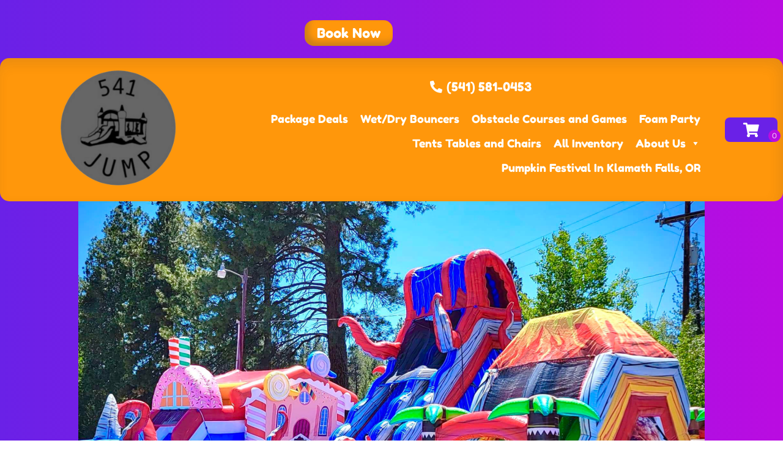

--- FILE ---
content_type: text/css
request_url: https://541jump.com/wp-content/uploads/elementor/css/post-812.css?ver=1768383141
body_size: 182
content:
.elementor-kit-812{--e-global-color-primary:#6A21E7;--e-global-color-secondary:#BA0CE1;--e-global-color-text:#FFFFFF;--e-global-color-accent:#FF970B;--e-global-color-8136798:#FFFFFF;--e-global-color-5e7c5ff:#FF3AB0;--e-global-typography-primary-font-family:"Fredoka One";--e-global-typography-primary-font-weight:300;--e-global-typography-secondary-font-family:"Titan One";--e-global-typography-secondary-font-weight:300;--e-global-typography-text-font-family:"Montserrat";--e-global-typography-text-font-weight:500;--e-global-typography-accent-font-family:"Open Sans";--e-global-typography-accent-font-weight:500;background-color:transparent;background-image:linear-gradient(110deg, var( --e-global-color-primary ) 0%, var( --e-global-color-secondary ) 100%);}.elementor-kit-812 e-page-transition{background-color:#FFBC7D;}.elementor-section.elementor-section-boxed > .elementor-container{max-width:1140px;}.e-con{--container-max-width:1140px;}.elementor-widget:not(:last-child){margin-block-end:20px;}.elementor-element{--widgets-spacing:20px 20px;--widgets-spacing-row:20px;--widgets-spacing-column:20px;}{}h1.entry-title{display:var(--page-title-display);}@media(max-width:1024px){.elementor-section.elementor-section-boxed > .elementor-container{max-width:1024px;}.e-con{--container-max-width:1024px;}}@media(max-width:767px){.elementor-section.elementor-section-boxed > .elementor-container{max-width:767px;}.e-con{--container-max-width:767px;}}

--- FILE ---
content_type: text/css
request_url: https://541jump.com/wp-content/uploads/elementor/css/post-3667.css?ver=1768383141
body_size: 2475
content:
.elementor-3667 .elementor-element.elementor-element-83a4bdf:not(.elementor-motion-effects-element-type-background), .elementor-3667 .elementor-element.elementor-element-83a4bdf > .elementor-motion-effects-container > .elementor-motion-effects-layer{background-color:transparent;background-image:linear-gradient(90deg, #6A21E7 0%, var( --e-global-color-secondary ) 100%);}.elementor-3667 .elementor-element.elementor-element-83a4bdf > .elementor-container{max-width:1350px;}.elementor-3667 .elementor-element.elementor-element-83a4bdf > .elementor-background-overlay{opacity:0.15;transition:background 0.3s, border-radius 0.3s, opacity 0.3s;}.elementor-3667 .elementor-element.elementor-element-83a4bdf{transition:background 0.3s, border 0.3s, border-radius 0.3s, box-shadow 0.3s;margin-top:0px;margin-bottom:0px;padding:1% 0% 2% 0%;}.elementor-bc-flex-widget .elementor-3667 .elementor-element.elementor-element-1577175.elementor-column .elementor-widget-wrap{align-items:center;}.elementor-3667 .elementor-element.elementor-element-1577175.elementor-column.elementor-element[data-element_type="column"] > .elementor-widget-wrap.elementor-element-populated{align-content:center;align-items:center;}.elementor-3667 .elementor-element.elementor-element-1577175 > .elementor-element-populated{margin:0px 0px 0px 0px;--e-column-margin-right:0px;--e-column-margin-left:0px;padding:0px 0px 0px 0px;}.elementor-widget-button .elementor-button{background-color:var( --e-global-color-accent );font-family:var( --e-global-typography-accent-font-family ), Sans-serif;font-weight:var( --e-global-typography-accent-font-weight );}.elementor-3667 .elementor-element.elementor-element-023e646 .elementor-button{background-color:var( --e-global-color-accent );font-family:"Fredoka One", Sans-serif;font-size:22px;font-weight:100;fill:var( --e-global-color-8136798 );color:var( --e-global-color-8136798 );box-shadow:7px -7px 10px 0px rgba(60.00000000000001, 60.00000000000001, 60.00000000000001, 0.25) inset;border-radius:15px 15px 15px 15px;}.elementor-3667 .elementor-element.elementor-element-023e646 .elementor-button:hover, .elementor-3667 .elementor-element.elementor-element-023e646 .elementor-button:focus{background-color:var( --e-global-color-accent );color:var( --e-global-color-8136798 );}.elementor-3667 .elementor-element.elementor-element-023e646 > .elementor-widget-container{margin:0px 0px 0px 0px;padding:0px 0px 0px 0px;border-radius:0px 0px 0px 0px;}.elementor-3667 .elementor-element.elementor-element-023e646 .elementor-button:hover svg, .elementor-3667 .elementor-element.elementor-element-023e646 .elementor-button:focus svg{fill:var( --e-global-color-8136798 );}.elementor-3667 .elementor-element.elementor-element-ffcb26a:not(.elementor-motion-effects-element-type-background), .elementor-3667 .elementor-element.elementor-element-ffcb26a > .elementor-motion-effects-container > .elementor-motion-effects-layer{background-color:var( --e-global-color-accent );}.elementor-3667 .elementor-element.elementor-element-ffcb26a > .elementor-container{min-height:70px;}.elementor-3667 .elementor-element.elementor-element-ffcb26a, .elementor-3667 .elementor-element.elementor-element-ffcb26a > .elementor-background-overlay{border-radius:15px 15px 15px 15px;}.elementor-3667 .elementor-element.elementor-element-ffcb26a{box-shadow:-5px 9px 20px 0px rgba(52.500000000000014, 52.500000000000014, 52.500000000000014, 0.11) inset;transition:background 0.3s, border 0.3s, border-radius 0.3s, box-shadow 0.3s;padding:0% 0% 0% 0%;}.elementor-3667 .elementor-element.elementor-element-ffcb26a > .elementor-background-overlay{transition:background 0.3s, border-radius 0.3s, opacity 0.3s;}.elementor-bc-flex-widget .elementor-3667 .elementor-element.elementor-element-2f570f8.elementor-column .elementor-widget-wrap{align-items:center;}.elementor-3667 .elementor-element.elementor-element-2f570f8.elementor-column.elementor-element[data-element_type="column"] > .elementor-widget-wrap.elementor-element-populated{align-content:center;align-items:center;}.elementor-widget-theme-site-logo .widget-image-caption{color:var( --e-global-color-text );font-family:var( --e-global-typography-text-font-family ), Sans-serif;font-weight:var( --e-global-typography-text-font-weight );}.elementor-3667 .elementor-element.elementor-element-9c343c9 > .elementor-widget-container{margin:0px 0px 0px 0px;padding:2% 2% 2% 2%;}.elementor-3667 .elementor-element.elementor-element-9c343c9{text-align:center;}.elementor-3667 .elementor-element.elementor-element-9c343c9 img{width:85%;max-width:100%;height:200px;object-fit:contain;object-position:center center;}.elementor-3667 .elementor-element.elementor-element-9c343c9:hover img{filter:brightness( 100% ) contrast( 100% ) saturate( 100% ) blur( 0px ) hue-rotate( 0deg );}.elementor-bc-flex-widget .elementor-3667 .elementor-element.elementor-element-cf6d3af.elementor-column .elementor-widget-wrap{align-items:center;}.elementor-3667 .elementor-element.elementor-element-cf6d3af.elementor-column.elementor-element[data-element_type="column"] > .elementor-widget-wrap.elementor-element-populated{align-content:center;align-items:center;}.elementor-3667 .elementor-element.elementor-element-cf6d3af > .elementor-element-populated{transition:background 0.3s, border 0.3s, border-radius 0.3s, box-shadow 0.3s;margin:0px 0px 0px 0px;--e-column-margin-right:0px;--e-column-margin-left:0px;padding:0px 0px 0px 0px;}.elementor-3667 .elementor-element.elementor-element-cf6d3af > .elementor-element-populated > .elementor-background-overlay{transition:background 0.3s, border-radius 0.3s, opacity 0.3s;}.elementor-widget-icon-list .elementor-icon-list-item:not(:last-child):after{border-color:var( --e-global-color-text );}.elementor-widget-icon-list .elementor-icon-list-icon i{color:var( --e-global-color-primary );}.elementor-widget-icon-list .elementor-icon-list-icon svg{fill:var( --e-global-color-primary );}.elementor-widget-icon-list .elementor-icon-list-item > .elementor-icon-list-text, .elementor-widget-icon-list .elementor-icon-list-item > a{font-family:var( --e-global-typography-text-font-family ), Sans-serif;font-weight:var( --e-global-typography-text-font-weight );}.elementor-widget-icon-list .elementor-icon-list-text{color:var( --e-global-color-secondary );}.elementor-3667 .elementor-element.elementor-element-de40af5 > .elementor-widget-container{margin:0px 0px 0px 0px;padding:0px 0px 0px 0px;}.elementor-3667 .elementor-element.elementor-element-de40af5 .elementor-icon-list-icon i{color:var( --e-global-color-8136798 );transition:color 0.3s;}.elementor-3667 .elementor-element.elementor-element-de40af5 .elementor-icon-list-icon svg{fill:var( --e-global-color-8136798 );transition:fill 0.3s;}.elementor-3667 .elementor-element.elementor-element-de40af5{--e-icon-list-icon-size:20px;--icon-vertical-offset:0px;}.elementor-3667 .elementor-element.elementor-element-de40af5 .elementor-icon-list-icon{padding-inline-end:0px;}.elementor-3667 .elementor-element.elementor-element-de40af5 .elementor-icon-list-item > .elementor-icon-list-text, .elementor-3667 .elementor-element.elementor-element-de40af5 .elementor-icon-list-item > a{font-family:"Fredoka One", Sans-serif;font-size:20px;font-weight:300;}.elementor-3667 .elementor-element.elementor-element-de40af5 .elementor-icon-list-text{color:#FFFFFF;transition:color 0.3s;}.elementor-3667 .elementor-element.elementor-element-fdcf465 > .elementor-widget-container{margin:0px 0px 0px 0px;padding:0px 0px 0px 0px;}.elementor-3667 .elementor-element.elementor-element-fdcf465 .elementor-icon-list-icon i{color:var( --e-global-color-8136798 );transition:color 0.3s;}.elementor-3667 .elementor-element.elementor-element-fdcf465 .elementor-icon-list-icon svg{fill:var( --e-global-color-8136798 );transition:fill 0.3s;}.elementor-3667 .elementor-element.elementor-element-fdcf465{--e-icon-list-icon-size:20px;--icon-vertical-offset:0px;}.elementor-3667 .elementor-element.elementor-element-fdcf465 .elementor-icon-list-icon{padding-inline-end:0px;}.elementor-3667 .elementor-element.elementor-element-fdcf465 .elementor-icon-list-item > .elementor-icon-list-text, .elementor-3667 .elementor-element.elementor-element-fdcf465 .elementor-icon-list-item > a{font-family:"Fredoka One", Sans-serif;font-size:20px;font-weight:300;}.elementor-3667 .elementor-element.elementor-element-fdcf465 .elementor-icon-list-text{color:#FFFFFF;transition:color 0.3s;}.elementor-widget-icon.elementor-view-stacked .elementor-icon{background-color:var( --e-global-color-primary );}.elementor-widget-icon.elementor-view-framed .elementor-icon, .elementor-widget-icon.elementor-view-default .elementor-icon{color:var( --e-global-color-primary );border-color:var( --e-global-color-primary );}.elementor-widget-icon.elementor-view-framed .elementor-icon, .elementor-widget-icon.elementor-view-default .elementor-icon svg{fill:var( --e-global-color-primary );}.elementor-3667 .elementor-element.elementor-element-2f5a1d7 > .elementor-widget-container{background-color:var( --e-global-color-primary );padding:10% 5% 5% 5%;border-radius:8px 8px 8px 8px;}.elementor-3667 .elementor-element.elementor-element-2f5a1d7 .elementor-icon-wrapper{text-align:center;}.elementor-3667 .elementor-element.elementor-element-2f5a1d7.elementor-view-stacked .elementor-icon{background-color:var( --e-global-color-8136798 );}.elementor-3667 .elementor-element.elementor-element-2f5a1d7.elementor-view-framed .elementor-icon, .elementor-3667 .elementor-element.elementor-element-2f5a1d7.elementor-view-default .elementor-icon{color:var( --e-global-color-8136798 );border-color:var( --e-global-color-8136798 );}.elementor-3667 .elementor-element.elementor-element-2f5a1d7.elementor-view-framed .elementor-icon, .elementor-3667 .elementor-element.elementor-element-2f5a1d7.elementor-view-default .elementor-icon svg{fill:var( --e-global-color-8136798 );}.elementor-3667 .elementor-element.elementor-element-2f5a1d7 .elementor-icon{font-size:23px;}.elementor-3667 .elementor-element.elementor-element-2f5a1d7 .elementor-icon svg{height:23px;}.elementor-3667 .elementor-element.elementor-element-05629aa{width:var( --container-widget-width, 182.812% );max-width:182.812%;--container-widget-width:182.812%;--container-widget-flex-grow:0;}.elementor-bc-flex-widget .elementor-3667 .elementor-element.elementor-element-29e6fe7.elementor-column .elementor-widget-wrap{align-items:center;}.elementor-3667 .elementor-element.elementor-element-29e6fe7.elementor-column.elementor-element[data-element_type="column"] > .elementor-widget-wrap.elementor-element-populated{align-content:center;align-items:center;}.elementor-3667 .elementor-element.elementor-element-29e6fe7 > .elementor-element-populated{transition:background 0.3s, border 0.3s, border-radius 0.3s, box-shadow 0.3s;margin:0px 0px 0px 0px;--e-column-margin-right:0px;--e-column-margin-left:0px;padding:0px 0px 0px 0px;}.elementor-3667 .elementor-element.elementor-element-29e6fe7 > .elementor-element-populated > .elementor-background-overlay{transition:background 0.3s, border-radius 0.3s, opacity 0.3s;}.elementor-3667 .elementor-element.elementor-element-6f64414 > .elementor-widget-container{background-color:var( --e-global-color-primary );padding:10% 5% 5% 5%;border-radius:8px 8px 8px 8px;}.elementor-3667 .elementor-element.elementor-element-6f64414 .elementor-icon-wrapper{text-align:center;}.elementor-3667 .elementor-element.elementor-element-6f64414.elementor-view-stacked .elementor-icon{background-color:var( --e-global-color-8136798 );}.elementor-3667 .elementor-element.elementor-element-6f64414.elementor-view-framed .elementor-icon, .elementor-3667 .elementor-element.elementor-element-6f64414.elementor-view-default .elementor-icon{color:var( --e-global-color-8136798 );border-color:var( --e-global-color-8136798 );}.elementor-3667 .elementor-element.elementor-element-6f64414.elementor-view-framed .elementor-icon, .elementor-3667 .elementor-element.elementor-element-6f64414.elementor-view-default .elementor-icon svg{fill:var( --e-global-color-8136798 );}.elementor-3667 .elementor-element.elementor-element-6f64414 .elementor-icon{font-size:23px;}.elementor-3667 .elementor-element.elementor-element-6f64414 .elementor-icon svg{height:23px;}.elementor-widget-image .widget-image-caption{color:var( --e-global-color-text );font-family:var( --e-global-typography-text-font-family ), Sans-serif;font-weight:var( --e-global-typography-text-font-weight );}.elementor-theme-builder-content-area{height:400px;}.elementor-location-header:before, .elementor-location-footer:before{content:"";display:table;clear:both;}@media(max-width:1024px){.elementor-3667 .elementor-element.elementor-element-ffcb26a, .elementor-3667 .elementor-element.elementor-element-ffcb26a > .elementor-background-overlay{border-radius:15px 15px 15px 15px;}.elementor-3667 .elementor-element.elementor-element-9c343c9{text-align:center;}.elementor-3667 .elementor-element.elementor-element-9c343c9 img{width:100%;max-width:100%;}.elementor-3667 .elementor-element.elementor-element-de40af5 > .elementor-widget-container{margin:0px 35px 0px 0px;}.elementor-3667 .elementor-element.elementor-element-fdcf465 > .elementor-widget-container{margin:0px 35px 0px 0px;}.elementor-3667 .elementor-element.elementor-element-29e6fe7 > .elementor-element-populated{margin:0px 0px 0px 0px;--e-column-margin-right:0px;--e-column-margin-left:0px;}}@media(max-width:767px){.elementor-3667 .elementor-element.elementor-element-1577175{width:100%;}.elementor-3667 .elementor-element.elementor-element-023e646 > .elementor-widget-container{margin:7px 0px 7px 0px;}.elementor-3667 .elementor-element.elementor-element-023e646 .elementor-button{font-size:15px;}.elementor-3667 .elementor-element.elementor-element-ffcb26a > .elementor-container{min-height:64px;}.elementor-3667 .elementor-element.elementor-element-ffcb26a, .elementor-3667 .elementor-element.elementor-element-ffcb26a > .elementor-background-overlay{border-radius:0px 0px 0px 0px;}.elementor-3667 .elementor-element.elementor-element-ffcb26a{padding:0px 0px 0px 0px;}.elementor-3667 .elementor-element.elementor-element-2f570f8{width:50%;}.elementor-3667 .elementor-element.elementor-element-9c343c9{width:var( --container-widget-width, 151.6px );max-width:151.6px;--container-widget-width:151.6px;--container-widget-flex-grow:0;text-align:center;}.elementor-3667 .elementor-element.elementor-element-9c343c9 > .elementor-widget-container{margin:0px 0px 0px 0px;}.elementor-3667 .elementor-element.elementor-element-9c343c9 img{width:100%;max-width:100%;height:125px;}.elementor-3667 .elementor-element.elementor-element-cf6d3af{width:45%;}.elementor-3667 .elementor-element.elementor-element-de40af5{width:var( --container-widget-width, 119.95px );max-width:119.95px;--container-widget-width:119.95px;--container-widget-flex-grow:0;--e-icon-list-icon-size:21px;--e-icon-list-icon-align:right;--e-icon-list-icon-margin:0 0 0 calc(var(--e-icon-list-icon-size, 1em) * 0.25);--icon-vertical-align:center;--icon-vertical-offset:0px;}.elementor-3667 .elementor-element.elementor-element-de40af5 > .elementor-widget-container{margin:0px 0px 0px 0px;}.elementor-3667 .elementor-element.elementor-element-de40af5 .elementor-icon-list-items:not(.elementor-inline-items) .elementor-icon-list-item:not(:last-child){padding-block-end:calc(0px/2);}.elementor-3667 .elementor-element.elementor-element-de40af5 .elementor-icon-list-items:not(.elementor-inline-items) .elementor-icon-list-item:not(:first-child){margin-block-start:calc(0px/2);}.elementor-3667 .elementor-element.elementor-element-de40af5 .elementor-icon-list-items.elementor-inline-items .elementor-icon-list-item{margin-inline:calc(0px/2);}.elementor-3667 .elementor-element.elementor-element-de40af5 .elementor-icon-list-items.elementor-inline-items{margin-inline:calc(-0px/2);}.elementor-3667 .elementor-element.elementor-element-de40af5 .elementor-icon-list-items.elementor-inline-items .elementor-icon-list-item:after{inset-inline-end:calc(-0px/2);}.elementor-3667 .elementor-element.elementor-element-de40af5 .elementor-icon-list-item > .elementor-icon-list-text, .elementor-3667 .elementor-element.elementor-element-de40af5 .elementor-icon-list-item > a{font-size:25px;}.elementor-3667 .elementor-element.elementor-element-fdcf465{width:var( --container-widget-width, 340px );max-width:340px;--container-widget-width:340px;--container-widget-flex-grow:0;--e-icon-list-icon-size:21px;--e-icon-list-icon-align:right;--e-icon-list-icon-margin:0 0 0 calc(var(--e-icon-list-icon-size, 1em) * 0.25);--icon-vertical-align:center;--icon-vertical-offset:0px;}.elementor-3667 .elementor-element.elementor-element-fdcf465 > .elementor-widget-container{margin:0px 0px 0px 0px;padding:0px 5px 0px 0px;}.elementor-3667 .elementor-element.elementor-element-fdcf465 .elementor-icon-list-items:not(.elementor-inline-items) .elementor-icon-list-item:not(:last-child){padding-block-end:calc(0px/2);}.elementor-3667 .elementor-element.elementor-element-fdcf465 .elementor-icon-list-items:not(.elementor-inline-items) .elementor-icon-list-item:not(:first-child){margin-block-start:calc(0px/2);}.elementor-3667 .elementor-element.elementor-element-fdcf465 .elementor-icon-list-items.elementor-inline-items .elementor-icon-list-item{margin-inline:calc(0px/2);}.elementor-3667 .elementor-element.elementor-element-fdcf465 .elementor-icon-list-items.elementor-inline-items{margin-inline:calc(-0px/2);}.elementor-3667 .elementor-element.elementor-element-fdcf465 .elementor-icon-list-items.elementor-inline-items .elementor-icon-list-item:after{inset-inline-end:calc(-0px/2);}.elementor-3667 .elementor-element.elementor-element-fdcf465 .elementor-icon-list-item > .elementor-icon-list-text, .elementor-3667 .elementor-element.elementor-element-fdcf465 .elementor-icon-list-item > a{font-size:17px;}.elementor-3667 .elementor-element.elementor-element-2f5a1d7{width:var( --container-widget-width, 63px );max-width:63px;--container-widget-width:63px;--container-widget-flex-grow:0;align-self:center;}.elementor-3667 .elementor-element.elementor-element-2f5a1d7 > .elementor-widget-container{--e-transform-translateX:55px;margin:0px 0px 0px 0px;padding:5px 0px 5px 0px;}.elementor-3667 .elementor-element.elementor-element-2f5a1d7 .elementor-icon-wrapper{text-align:center;}.elementor-3667 .elementor-element.elementor-element-2f5a1d7 .elementor-icon{font-size:20px;}.elementor-3667 .elementor-element.elementor-element-2f5a1d7 .elementor-icon svg{height:20px;}.elementor-3667 .elementor-element.elementor-element-05629aa > .elementor-widget-container{margin:0px 20px 0px 20px;}.elementor-3667 .elementor-element.elementor-element-05629aa{align-self:center;}.elementor-3667 .elementor-element.elementor-element-29e6fe7{width:5%;}.elementor-3667 .elementor-element.elementor-element-29e6fe7 > .elementor-widget-wrap > .elementor-widget:not(.elementor-widget__width-auto):not(.elementor-widget__width-initial):not(:last-child):not(.elementor-absolute){margin-block-end:0px;}.elementor-3667 .elementor-element.elementor-element-6f64414 .elementor-icon{font-size:20px;}.elementor-3667 .elementor-element.elementor-element-6f64414 .elementor-icon svg{height:20px;}}@media(min-width:768px){.elementor-3667 .elementor-element.elementor-element-2f570f8{width:30.091%;}.elementor-3667 .elementor-element.elementor-element-cf6d3af{width:62.468%;}.elementor-3667 .elementor-element.elementor-element-29e6fe7{width:6.717%;}}@media(max-width:1024px) and (min-width:768px){.elementor-3667 .elementor-element.elementor-element-2f570f8{width:21%;}.elementor-3667 .elementor-element.elementor-element-cf6d3af{width:68%;}.elementor-3667 .elementor-element.elementor-element-29e6fe7{width:10%;}}/* Start custom CSS for button, class: .elementor-element-023e646 */.elementor-3667 .elementor-element.elementor-element-023e646::after{
    display: none;
}/* End custom CSS */
/* Start custom CSS for theme-site-logo, class: .elementor-element-9c343c9 */.elementor-sticky--active img{
    height: 100px !important;
       transition: .2s ease-in-out;
    
}

@media(max-width:400px){
    .elementor-sticky--active img{
    height: 70px !important;
    
}
}/* End custom CSS */
/* Start custom CSS for icon, class: .elementor-element-2f5a1d7 */.ioCart:after {
color:  white;
content: attr(cnt);
font-family: var( --e-global-typography-text-font-family ), Roboto, Sans-serif;
font-size: 12px;
background-color: var(--e-global-color-secondary,green);
width: 20px;
position: absolute;
bottom: 0;
right:-5px;
height: 20px;
display: flex;
justify-content: center;
border-radius: 50%;
align-items:center;
}/* End custom CSS */
/* Start custom CSS for wp-widget-maxmegamenu, class: .elementor-element-05629aa */#mega-menu-wrap-max_mega_menu_5 #mega-menu-max_mega_menu_5 > li.mega-menu-item > a.mega-menu-link{
    font-family: var(--e-global-typography-primary-font-family);
    font-size: 20px;
    font-weight: 100;
}/* End custom CSS */
/* Start custom CSS for icon, class: .elementor-element-6f64414 */.ioCart:after {
color:  white;
content: attr(cnt);
font-family: var( --e-global-typography-text-font-family ), Roboto, Sans-serif;
font-size: 12px;
background-color: var(--e-global-color-secondary,green);
width: 20px;
position: absolute;
bottom: 0;
right:-5px;
height: 20px;
display: flex;
justify-content: center;
border-radius: 50%;
align-items:center;
}/* End custom CSS */
/* Start custom CSS */.searchio-live-search-widget-search-form{
    text-align: left;
}

 .search-field{
    border-radius: 50px;
    padding: 6px 15px;
    border: none;
    font-family: Sans-Serif;
}

.catNameIO, .io_cat_description, .io_landingpages, #breadcrumbs, #breadcrumbs a, .io_product_infobox, .io_product_title, .io_product_accessories, .io_product_upsell, .page-carousel-name{
	color:white !important;
}/* End custom CSS */

--- FILE ---
content_type: text/css
request_url: https://541jump.com/wp-content/uploads/elementor/css/post-3663.css?ver=1768383141
body_size: 907
content:
.elementor-3663 .elementor-element.elementor-element-29ad02c9:not(.elementor-motion-effects-element-type-background), .elementor-3663 .elementor-element.elementor-element-29ad02c9 > .elementor-motion-effects-container > .elementor-motion-effects-layer{background-color:var( --e-global-color-secondary );}.elementor-3663 .elementor-element.elementor-element-29ad02c9 > .elementor-background-overlay{background-image:url("https://541jump.com/wp-content/uploads/2022/11/Asset-3.png");background-size:25% auto;opacity:0.15;transition:background 0.3s, border-radius 0.3s, opacity 0.3s;}.elementor-3663 .elementor-element.elementor-element-29ad02c9{border-style:solid;border-width:5px 0px 0px 0px;transition:background 0.3s, border 0.3s, border-radius 0.3s, box-shadow 0.3s;padding:1% 1% 1% 1%;}.elementor-widget-icon-list .elementor-icon-list-item:not(:last-child):after{border-color:var( --e-global-color-text );}.elementor-widget-icon-list .elementor-icon-list-icon i{color:var( --e-global-color-primary );}.elementor-widget-icon-list .elementor-icon-list-icon svg{fill:var( --e-global-color-primary );}.elementor-widget-icon-list .elementor-icon-list-item > .elementor-icon-list-text, .elementor-widget-icon-list .elementor-icon-list-item > a{font-family:var( --e-global-typography-text-font-family ), Sans-serif;font-weight:var( --e-global-typography-text-font-weight );}.elementor-widget-icon-list .elementor-icon-list-text{color:var( --e-global-color-secondary );}.elementor-3663 .elementor-element.elementor-element-ffbb82b .elementor-icon-list-icon i{color:var( --e-global-color-8136798 );transition:color 0.3s;}.elementor-3663 .elementor-element.elementor-element-ffbb82b .elementor-icon-list-icon svg{fill:var( --e-global-color-8136798 );transition:fill 0.3s;}.elementor-3663 .elementor-element.elementor-element-ffbb82b .elementor-icon-list-item:hover .elementor-icon-list-icon i{color:var( --e-global-color-8136798 );}.elementor-3663 .elementor-element.elementor-element-ffbb82b .elementor-icon-list-item:hover .elementor-icon-list-icon svg{fill:var( --e-global-color-8136798 );}.elementor-3663 .elementor-element.elementor-element-ffbb82b{--e-icon-list-icon-size:18px;--icon-vertical-offset:0px;}.elementor-3663 .elementor-element.elementor-element-ffbb82b .elementor-icon-list-item > .elementor-icon-list-text, .elementor-3663 .elementor-element.elementor-element-ffbb82b .elementor-icon-list-item > a{font-family:"Fredoka One", Sans-serif;font-size:20px;font-weight:100;}.elementor-3663 .elementor-element.elementor-element-ffbb82b .elementor-icon-list-text{text-shadow:0px 0px 10px rgba(227.28260869565216, 0, 255, 0.57);color:#FF9C00;transition:color 0.3s;}.elementor-3663 .elementor-element.elementor-element-839845d .elementor-repeater-item-5420041.elementor-social-icon{background-color:var( --e-global-color-secondary );}.elementor-3663 .elementor-element.elementor-element-839845d .elementor-repeater-item-5420041.elementor-social-icon i{color:var( --e-global-color-8136798 );}.elementor-3663 .elementor-element.elementor-element-839845d .elementor-repeater-item-5420041.elementor-social-icon svg{fill:var( --e-global-color-8136798 );}.elementor-3663 .elementor-element.elementor-element-839845d .elementor-repeater-item-d5c94c0.elementor-social-icon{background-color:var( --e-global-color-secondary );}.elementor-3663 .elementor-element.elementor-element-839845d .elementor-repeater-item-d5c94c0.elementor-social-icon i{color:var( --e-global-color-8136798 );}.elementor-3663 .elementor-element.elementor-element-839845d .elementor-repeater-item-d5c94c0.elementor-social-icon svg{fill:var( --e-global-color-8136798 );}.elementor-3663 .elementor-element.elementor-element-839845d .elementor-repeater-item-13b9012.elementor-social-icon{background-color:var( --e-global-color-secondary );}.elementor-3663 .elementor-element.elementor-element-839845d .elementor-repeater-item-13b9012.elementor-social-icon i{color:var( --e-global-color-8136798 );}.elementor-3663 .elementor-element.elementor-element-839845d .elementor-repeater-item-13b9012.elementor-social-icon svg{fill:var( --e-global-color-8136798 );}.elementor-3663 .elementor-element.elementor-element-839845d .elementor-repeater-item-f206eac.elementor-social-icon{background-color:#BA0CE1;}.elementor-3663 .elementor-element.elementor-element-839845d .elementor-repeater-item-f206eac.elementor-social-icon i{color:#FFFFFF;}.elementor-3663 .elementor-element.elementor-element-839845d .elementor-repeater-item-f206eac.elementor-social-icon svg{fill:#FFFFFF;}.elementor-3663 .elementor-element.elementor-element-839845d{--grid-template-columns:repeat(0, auto);--grid-column-gap:5px;--grid-row-gap:0px;}.elementor-3663 .elementor-element.elementor-element-839845d .elementor-widget-container{text-align:left;}.elementor-3663 .elementor-element.elementor-element-5397a92f:not(.elementor-motion-effects-element-type-background) > .elementor-widget-wrap, .elementor-3663 .elementor-element.elementor-element-5397a92f > .elementor-widget-wrap > .elementor-motion-effects-container > .elementor-motion-effects-layer{background-color:var( --e-global-color-primary );}.elementor-bc-flex-widget .elementor-3663 .elementor-element.elementor-element-5397a92f.elementor-column .elementor-widget-wrap{align-items:center;}.elementor-3663 .elementor-element.elementor-element-5397a92f.elementor-column.elementor-element[data-element_type="column"] > .elementor-widget-wrap.elementor-element-populated{align-content:center;align-items:center;}.elementor-3663 .elementor-element.elementor-element-5397a92f.elementor-column > .elementor-widget-wrap{justify-content:center;}.elementor-3663 .elementor-element.elementor-element-5397a92f > .elementor-element-populated{transition:background 0.3s, border 0.3s, border-radius 0.3s, box-shadow 0.3s;padding:0px 0px 0px 0px;}.elementor-3663 .elementor-element.elementor-element-5397a92f > .elementor-element-populated > .elementor-background-overlay{transition:background 0.3s, border-radius 0.3s, opacity 0.3s;}.elementor-widget-text-editor{font-family:var( --e-global-typography-text-font-family ), Sans-serif;font-weight:var( --e-global-typography-text-font-weight );color:var( --e-global-color-text );}.elementor-widget-text-editor.elementor-drop-cap-view-stacked .elementor-drop-cap{background-color:var( --e-global-color-primary );}.elementor-widget-text-editor.elementor-drop-cap-view-framed .elementor-drop-cap, .elementor-widget-text-editor.elementor-drop-cap-view-default .elementor-drop-cap{color:var( --e-global-color-primary );border-color:var( --e-global-color-primary );}.elementor-3663 .elementor-element.elementor-element-1d972a01{text-align:center;font-size:12px;font-weight:400;color:var( --e-global-color-8136798 );}.elementor-theme-builder-content-area{height:400px;}.elementor-location-header:before, .elementor-location-footer:before{content:"";display:table;clear:both;}@media(max-width:1024px){.elementor-3663 .elementor-element.elementor-element-79fd67c8 > .elementor-element-populated{padding:30px 30px 30px 30px;}.elementor-3663 .elementor-element.elementor-element-5397a92f > .elementor-element-populated{padding:0px 20px 0px 20px;}}@media(max-width:767px){.elementor-3663 .elementor-element.elementor-element-5397a92f > .elementor-element-populated{padding:0px 20px 0px 20px;}}/* Start custom CSS for text-editor, class: .elementor-element-1d972a01 */.elementor-3663 .elementor-element.elementor-element-1d972a01 a {
    color:yellowgreen;
}/* End custom CSS */

--- FILE ---
content_type: text/css
request_url: https://541jump.com/wp-content/plugins/inflatableoffice/search_widget/assets/styles/style.css?ver=1.6.1
body_size: 341
content:
/* at the very least you must set these two display properties */
/* this is so you can use CSS animations when toggling results */


/* visual styles */
.searchio-live-search-results {
	box-sizing: border-box;
	-moz-box-sizing: border-box;
	background: #fff;
	-webkit-box-shadow: 0 0 2px 0 rgba(30,30,30,0.4);
	box-shadow: 0 0 2px 0 rgba(30,30,30,0.4);
	border-radius: 3px;
	max-width: 97%;
	min-height: 175px;
	max-height: 300px;
}

.searchio-live-search-no-min-chars .spinner {
	opacity: 0.3;
}

.searchio-live-search-result p {
	font-size:0.9em;
	padding:1em;
	margin:0;

}

.searchio-live-search-result div {
	border-bottom:1px solid rgba(30,30,30,0.1);
}

.searchio-live-search-result--focused {
	background: #DDD;
}

.searchio-live-search-result--focused a {
	color: #000;
}

.searchio-live-search-result:last-of-type p {
	border-bottom:0;
}

.searchio-live-search-result a {
	display: block;
	white-space: nowrap;
	overflow: hidden;
	text-overflow: ellipsis;
}

/* Bullet proof Screen Reader Only text */
.searchio-live-search-instructions {
	border: 0 !important;
	clip: rect(1px, 1px, 1px, 1px) !important;
	-webkit-clip-path: inset(50%) !important;
		clip-path: inset(50%) !important;
	height: 1px !important;
	overflow: hidden !important;
	padding: 0 !important;
	position: absolute !important;
	width: 1px !important;
	white-space: nowrap !important;
}

@keyframes searchio-spinner-line-fade-more {
  0%, 100% {
    opacity: 0; /* minimum opacity */
  }
  1% {
    opacity: 1;
  }
}

@keyframes searchio-spinner-line-fade-quick {
  0%, 39%, 100% {
    opacity: 0.25; /* minimum opacity */
  }
  40% {
    opacity: 1;
  }
}

@keyframes searchio-spinner-line-fade-default {
  0%, 100% {
    opacity: 0.22; /* minimum opacity */
  }
  1% {
    opacity: 1;
  }
}


--- FILE ---
content_type: text/javascript
request_url: https://541jump.com/wp-content/plugins/inflatableoffice/flickity.js?ver=6.9
body_size: 145551
content:
/*!
 * Flickity PACKAGED v2.2.2
 * Touch, responsive, flickable carousels
 *
 * Licensed GPLv3 for open source use
 * or Flickity Commercial License for commercial use
 *
 * https://flickity.metafizzy.co
 * Copyright 2015-2021 Metafizzy
 */

/**
 * Bridget makes jQuery widgets
 * v2.0.1
 * MIT license
 */

/* jshint browser: true, strict: true, undef: true, unused: true */

( function( window, factory ) {
    // universal module definition
    /*jshint strict: false */ /* globals define, module, require */
    if ( typeof define == 'function' && define.amd ) {
        // AMD
        define( 'jquery-bridget/jquery-bridget',[ 'jquery' ], function( jQuery ) {
            return factory( window, jQuery );
        });
    } else if ( typeof module == 'object' && module.exports ) {
        // CommonJS
        module.exports = factory(
            window,
            require('jquery')
        );
    } else {
        // browser global
        window.jQueryBridget = factory(
            window,
            window.jQuery
        );
    }

}( window, function factory( window, jQuery ) {
    'use strict';

// ----- utils ----- //

    var arraySlice = Array.prototype.slice;

// helper function for logging errors
// $.error breaks jQuery chaining
    var console = window.console;
    var logError = typeof console == 'undefined' ? function() {} :
        function( message ) {
            console.error( message );
        };

// ----- jQueryBridget ----- //

    function jQueryBridget( namespace, PluginClass, $ ) {
        $ = $ || jQuery || window.jQuery;
        if ( !$ ) {
            return;
        }

        // add option method -> $().plugin('option', {...})
        if ( !PluginClass.prototype.option ) {
            // option setter
            PluginClass.prototype.option = function( opts ) {
                // bail out if not an object
                if ( !$.isPlainObject( opts ) ){
                    return;
                }
                this.options = $.extend( true, this.options, opts );
            };
        }

        // make jQuery plugin
        $.fn[ namespace ] = function( arg0 /*, arg1 */ ) {
            if ( typeof arg0 == 'string' ) {
                // method call $().plugin( 'methodName', { options } )
                // shift arguments by 1
                var args = arraySlice.call( arguments, 1 );
                return methodCall( this, arg0, args );
            }
            // just $().plugin({ options })
            plainCall( this, arg0 );
            return this;
        };

        // $().plugin('methodName')
        function methodCall( $elems, methodName, args ) {
            var returnValue;
            var pluginMethodStr = '$().' + namespace + '("' + methodName + '")';

            $elems.each( function( i, elem ) {
                // get instance
                var instance = $.data( elem, namespace );
                if ( !instance ) {
                    logError( namespace + ' not initialized. Cannot call methods, i.e. ' +
                        pluginMethodStr );
                    return;
                }

                var method = instance[ methodName ];
                if ( !method || methodName.charAt(0) == '_' ) {
                    logError( pluginMethodStr + ' is not a valid method' );
                    return;
                }

                // apply method, get return value
                var value = method.apply( instance, args );
                // set return value if value is returned, use only first value
                returnValue = returnValue === undefined ? value : returnValue;
            });

            return returnValue !== undefined ? returnValue : $elems;
        }

        function plainCall( $elems, options ) {
            $elems.each( function( i, elem ) {
                var instance = $.data( elem, namespace );
                if ( instance ) {
                    // set options & init
                    instance.option( options );
                    instance._init();
                } else {
                    // initialize new instance
                    instance = new PluginClass( elem, options );
                    $.data( elem, namespace, instance );
                }
            });
        }

        updateJQuery( $ );

    }

// ----- updateJQuery ----- //

// set $.bridget for v1 backwards compatibility
    function updateJQuery( $ ) {
        if ( !$ || ( $ && $.bridget ) ) {
            return;
        }
        $.bridget = jQueryBridget;
    }

    updateJQuery( jQuery || window.jQuery );

// -----  ----- //

    return jQueryBridget;

}));

/**
 * EvEmitter v1.1.0
 * Lil' event emitter
 * MIT License
 */

/* jshint unused: true, undef: true, strict: true */

( function( global, factory ) {
    // universal module definition
    /* jshint strict: false */ /* globals define, module, window */
    if ( typeof define == 'function' && define.amd ) {
        // AMD - RequireJS
        define( 'ev-emitter/ev-emitter',factory );
    } else if ( typeof module == 'object' && module.exports ) {
        // CommonJS - Browserify, Webpack
        module.exports = factory();
    } else {
        // Browser globals
        global.EvEmitter = factory();
    }

}( typeof window != 'undefined' ? window : this, function() {



    function EvEmitter() {}

    var proto = EvEmitter.prototype;

    proto.on = function( eventName, listener ) {
        if ( !eventName || !listener ) {
            return;
        }
        // set events hash
        var events = this._events = this._events || {};
        // set listeners array
        var listeners = events[ eventName ] = events[ eventName ] || [];
        // only add once
        if ( listeners.indexOf( listener ) == -1 ) {
            listeners.push( listener );
        }

        return this;
    };

    proto.once = function( eventName, listener ) {
        if ( !eventName || !listener ) {
            return;
        }
        // add event
        this.on( eventName, listener );
        // set once flag
        // set onceEvents hash
        var onceEvents = this._onceEvents = this._onceEvents || {};
        // set onceListeners object
        var onceListeners = onceEvents[ eventName ] = onceEvents[ eventName ] || {};
        // set flag
        onceListeners[ listener ] = true;

        return this;
    };

    proto.off = function( eventName, listener ) {
        var listeners = this._events && this._events[ eventName ];
        if ( !listeners || !listeners.length ) {
            return;
        }
        var index = listeners.indexOf( listener );
        if ( index != -1 ) {
            listeners.splice( index, 1 );
        }

        return this;
    };

    proto.emitEvent = function( eventName, args ) {
        var listeners = this._events && this._events[ eventName ];
        if ( !listeners || !listeners.length ) {
            return;
        }
        // copy over to avoid interference if .off() in listener
        listeners = listeners.slice(0);
        args = args || [];
        // once stuff
        var onceListeners = this._onceEvents && this._onceEvents[ eventName ];

        for ( var i=0; i < listeners.length; i++ ) {
            var listener = listeners[i]
            var isOnce = onceListeners && onceListeners[ listener ];
            if ( isOnce ) {
                // remove listener
                // remove before trigger to prevent recursion
                this.off( eventName, listener );
                // unset once flag
                delete onceListeners[ listener ];
            }
            // trigger listener
            listener.apply( this, args );
        }

        return this;
    };

    proto.allOff = function() {
        delete this._events;
        delete this._onceEvents;
    };

    return EvEmitter;

}));

/*!
 * getSize v2.0.3
 * measure size of elements
 * MIT license
 */

/* jshint browser: true, strict: true, undef: true, unused: true */
/* globals console: false */

( function( window, factory ) {
    /* jshint strict: false */ /* globals define, module */
    if ( typeof define == 'function' && define.amd ) {
        // AMD
        define( 'get-size/get-size',factory );
    } else if ( typeof module == 'object' && module.exports ) {
        // CommonJS
        module.exports = factory();
    } else {
        // browser global
        window.getSize = factory();
    }

})( window, function factory() {
    'use strict';

// -------------------------- helpers -------------------------- //

// get a number from a string, not a percentage
    function getStyleSize( value ) {
        var num = parseFloat( value );
        // not a percent like '100%', and a number
        var isValid = value.indexOf('%') == -1 && !isNaN( num );
        return isValid && num;
    }

    function noop() {}

    var logError = typeof console == 'undefined' ? noop :
        function( message ) {
            console.error( message );
        };

// -------------------------- measurements -------------------------- //

    var measurements = [
        'paddingLeft',
        'paddingRight',
        'paddingTop',
        'paddingBottom',
        'marginLeft',
        'marginRight',
        'marginTop',
        'marginBottom',
        'borderLeftWidth',
        'borderRightWidth',
        'borderTopWidth',
        'borderBottomWidth'
    ];

    var measurementsLength = measurements.length;

    function getZeroSize() {
        var size = {
            width: 0,
            height: 0,
            innerWidth: 0,
            innerHeight: 0,
            outerWidth: 0,
            outerHeight: 0
        };
        for ( var i=0; i < measurementsLength; i++ ) {
            var measurement = measurements[i];
            size[ measurement ] = 0;
        }
        return size;
    }

// -------------------------- getStyle -------------------------- //

    /**
     * getStyle, get style of element, check for Firefox bug
     * https://bugzilla.mozilla.org/show_bug.cgi?id=548397
     */
    function getStyle( elem ) {
        var style = getComputedStyle( elem );
        if ( !style ) {
            logError( 'Style returned ' + style +
                '. Are you running this code in a hidden iframe on Firefox? ' +
                'See https://bit.ly/getsizebug1' );
        }
        return style;
    }

// -------------------------- setup -------------------------- //

    var isSetup = false;

    var isBoxSizeOuter;

    /**
     * setup
     * check isBoxSizerOuter
     * do on first getSize() rather than on page load for Firefox bug
     */
    function setup() {
        // setup once
        if ( isSetup ) {
            return;
        }
        isSetup = true;

        // -------------------------- box sizing -------------------------- //

        /**
         * Chrome & Safari measure the outer-width on style.width on border-box elems
         * IE11 & Firefox<29 measures the inner-width
         */
        var div = document.createElement('div');
        div.style.width = '200px';
        div.style.padding = '1px 2px 3px 4px';
        div.style.borderStyle = 'solid';
        div.style.borderWidth = '1px 2px 3px 4px';
        div.style.boxSizing = 'border-box';

        var body = document.body || document.documentElement;
        body.appendChild( div );
        var style = getStyle( div );
        // round value for browser zoom. desandro/masonry#928
        isBoxSizeOuter = Math.round( getStyleSize( style.width ) ) == 200;
        getSize.isBoxSizeOuter = isBoxSizeOuter;

        body.removeChild( div );
    }

// -------------------------- getSize -------------------------- //

    function getSize( elem ) {
        setup();

        // use querySeletor if elem is string
        if ( typeof elem == 'string' ) {
            elem = document.querySelector( elem );
        }

        // do not proceed on non-objects
        if ( !elem || typeof elem != 'object' || !elem.nodeType ) {
            return;
        }

        var style = getStyle( elem );

        // if hidden, everything is 0
        if ( style.display == 'none' ) {
            return getZeroSize();
        }

        var size = {};
        size.width = elem.offsetWidth;
        size.height = elem.offsetHeight;

        var isBorderBox = size.isBorderBox = style.boxSizing == 'border-box';

        // get all measurements
        for ( var i=0; i < measurementsLength; i++ ) {
            var measurement = measurements[i];
            var value = style[ measurement ];
            var num = parseFloat( value );
            // any 'auto', 'medium' value will be 0
            size[ measurement ] = !isNaN( num ) ? num : 0;
        }

        var paddingWidth = size.paddingLeft + size.paddingRight;
        var paddingHeight = size.paddingTop + size.paddingBottom;
        var marginWidth = size.marginLeft + size.marginRight;
        var marginHeight = size.marginTop + size.marginBottom;
        var borderWidth = size.borderLeftWidth + size.borderRightWidth;
        var borderHeight = size.borderTopWidth + size.borderBottomWidth;

        var isBorderBoxSizeOuter = isBorderBox && isBoxSizeOuter;

        // overwrite width and height if we can get it from style
        var styleWidth = getStyleSize( style.width );
        if ( styleWidth !== false ) {
            size.width = styleWidth +
                // add padding and border unless it's already including it
                ( isBorderBoxSizeOuter ? 0 : paddingWidth + borderWidth );
        }

        var styleHeight = getStyleSize( style.height );
        if ( styleHeight !== false ) {
            size.height = styleHeight +
                // add padding and border unless it's already including it
                ( isBorderBoxSizeOuter ? 0 : paddingHeight + borderHeight );
        }

        size.innerWidth = size.width - ( paddingWidth + borderWidth );
        size.innerHeight = size.height - ( paddingHeight + borderHeight );

        size.outerWidth = size.width + marginWidth;
        size.outerHeight = size.height + marginHeight;

        return size;
    }

    return getSize;

});

/**
 * matchesSelector v2.0.2
 * matchesSelector( element, '.selector' )
 * MIT license
 */

/*jshint browser: true, strict: true, undef: true, unused: true */

( function( window, factory ) {
    /*global define: false, module: false */
    'use strict';
    // universal module definition
    if ( typeof define == 'function' && define.amd ) {
        // AMD
        define( 'desandro-matches-selector/matches-selector',factory );
    } else if ( typeof module == 'object' && module.exports ) {
        // CommonJS
        module.exports = factory();
    } else {
        // browser global
        window.matchesSelector = factory();
    }

}( window, function factory() {
    'use strict';

    var matchesMethod = ( function() {
        var ElemProto = window.Element.prototype;
        // check for the standard method name first
        if ( ElemProto.matches ) {
            return 'matches';
        }
        // check un-prefixed
        if ( ElemProto.matchesSelector ) {
            return 'matchesSelector';
        }
        // check vendor prefixes
        var prefixes = [ 'webkit', 'moz', 'ms', 'o' ];

        for ( var i=0; i < prefixes.length; i++ ) {
            var prefix = prefixes[i];
            var method = prefix + 'MatchesSelector';
            if ( ElemProto[ method ] ) {
                return method;
            }
        }
    })();

    return function matchesSelector( elem, selector ) {
        return elem[ matchesMethod ]( selector );
    };

}));

/**
 * Fizzy UI utils v2.0.7
 * MIT license
 */

/*jshint browser: true, undef: true, unused: true, strict: true */

( function( window, factory ) {
    // universal module definition
    /*jshint strict: false */ /*globals define, module, require */

    if ( typeof define == 'function' && define.amd ) {
        // AMD
        define( 'fizzy-ui-utils/utils',[
            'desandro-matches-selector/matches-selector'
        ], function( matchesSelector ) {
            return factory( window, matchesSelector );
        });
    } else if ( typeof module == 'object' && module.exports ) {
        // CommonJS
        module.exports = factory(
            window,
            require('desandro-matches-selector')
        );
    } else {
        // browser global
        window.fizzyUIUtils = factory(
            window,
            window.matchesSelector
        );
    }

}( window, function factory( window, matchesSelector ) {



    var utils = {};

// ----- extend ----- //

// extends objects
    utils.extend = function( a, b ) {
        for ( var prop in b ) {
            a[ prop ] = b[ prop ];
        }
        return a;
    };

// ----- modulo ----- //

    utils.modulo = function( num, div ) {
        return ( ( num % div ) + div ) % div;
    };

// ----- makeArray ----- //

    var arraySlice = Array.prototype.slice;

// turn element or nodeList into an array
    utils.makeArray = function( obj ) {
        if ( Array.isArray( obj ) ) {
            // use object if already an array
            return obj;
        }
        // return empty array if undefined or null. #6
        if ( obj === null || obj === undefined ) {
            return [];
        }

        var isArrayLike = typeof obj == 'object' && typeof obj.length == 'number';
        if ( isArrayLike ) {
            // convert nodeList to array
            return arraySlice.call( obj );
        }

        // array of single index
        return [ obj ];
    };

// ----- removeFrom ----- //

    utils.removeFrom = function( ary, obj ) {
        var index = ary.indexOf( obj );
        if ( index != -1 ) {
            ary.splice( index, 1 );
        }
    };

// ----- getParent ----- //

    utils.getParent = function( elem, selector ) {
        while ( elem.parentNode && elem != document.body ) {
            elem = elem.parentNode;
            if ( matchesSelector( elem, selector ) ) {
                return elem;
            }
        }
    };

// ----- getQueryElement ----- //

// use element as selector string
    utils.getQueryElement = function( elem ) {
        if ( typeof elem == 'string' ) {
            return document.querySelector( elem );
        }
        return elem;
    };

// ----- handleEvent ----- //

// enable .ontype to trigger from .addEventListener( elem, 'type' )
    utils.handleEvent = function( event ) {
        var method = 'on' + event.type;
        if ( this[ method ] ) {
            this[ method ]( event );
        }
    };

// ----- filterFindElements ----- //

    utils.filterFindElements = function( elems, selector ) {
        // make array of elems
        elems = utils.makeArray( elems );
        var ffElems = [];

        elems.forEach( function( elem ) {
            // check that elem is an actual element
            if ( !( elem instanceof HTMLElement ) ) {
                return;
            }
            // add elem if no selector
            if ( !selector ) {
                ffElems.push( elem );
                return;
            }
            // filter & find items if we have a selector
            // filter
            if ( matchesSelector( elem, selector ) ) {
                ffElems.push( elem );
            }
            // find children
            var childElems = elem.querySelectorAll( selector );
            // concat childElems to filterFound array
            for ( var i=0; i < childElems.length; i++ ) {
                ffElems.push( childElems[i] );
            }
        });

        return ffElems;
    };

// ----- debounceMethod ----- //

    utils.debounceMethod = function( _class, methodName, threshold ) {
        threshold = threshold || 100;
        // original method
        var method = _class.prototype[ methodName ];
        var timeoutName = methodName + 'Timeout';

        _class.prototype[ methodName ] = function() {
            var timeout = this[ timeoutName ];
            clearTimeout( timeout );

            var args = arguments;
            var _this = this;
            this[ timeoutName ] = setTimeout( function() {
                method.apply( _this, args );
                delete _this[ timeoutName ];
            }, threshold );
        };
    };

// ----- docReady ----- //

    utils.docReady = function( callback ) {
        var readyState = document.readyState;
        if ( readyState == 'complete' || readyState == 'interactive' ) {
            // do async to allow for other scripts to run. metafizzy/flickity#441
            setTimeout( callback );
        } else {
            document.addEventListener( 'DOMContentLoaded', callback );
        }
    };

// ----- htmlInit ----- //

// http://jamesroberts.name/blog/2010/02/22/string-functions-for-javascript-trim-to-camel-case-to-dashed-and-to-underscore/
    utils.toDashed = function( str ) {
        return str.replace( /(.)([A-Z])/g, function( match, $1, $2 ) {
            return $1 + '-' + $2;
        }).toLowerCase();
    };

    var console = window.console;
    /**
     * allow user to initialize classes via [data-namespace] or .js-namespace class
     * htmlInit( Widget, 'widgetName' )
     * options are parsed from data-namespace-options
     */
    utils.htmlInit = function( WidgetClass, namespace ) {
        utils.docReady( function() {
            var dashedNamespace = utils.toDashed( namespace );
            var dataAttr = 'data-' + dashedNamespace;
            var dataAttrElems = document.querySelectorAll( '[' + dataAttr + ']' );
            var jsDashElems = document.querySelectorAll( '.js-' + dashedNamespace );
            var elems = utils.makeArray( dataAttrElems )
                .concat( utils.makeArray( jsDashElems ) );
            var dataOptionsAttr = dataAttr + '-options';
            var jQuery = window.jQuery;

            elems.forEach( function( elem ) {
                var attr = elem.getAttribute( dataAttr ) ||
                    elem.getAttribute( dataOptionsAttr );
                var options;
                try {
                    options = attr && JSON.parse( attr );
                } catch ( error ) {
                    // log error, do not initialize
                    if ( console ) {
                        console.error( 'Error parsing ' + dataAttr + ' on ' + elem.className +
                            ': ' + error );
                    }
                    return;
                }
                // initialize
                var instance = new WidgetClass( elem, options );
                // make available via $().data('namespace')
                if ( jQuery ) {
                    jQuery.data( elem, namespace, instance );
                }
            });

        });
    };

// -----  ----- //

    return utils;

}));

// Flickity.Cell
( function( window, factory ) {
    // universal module definition
    if ( typeof define == 'function' && define.amd ) {
        // AMD
        define( 'flickity/js/cell',[
            'get-size/get-size',
        ], function( getSize ) {
            return factory( window, getSize );
        } );
    } else if ( typeof module == 'object' && module.exports ) {
        // CommonJS
        module.exports = factory(
            window,
            require('get-size')
        );
    } else {
        // browser global
        window.Flickity = window.Flickity || {};
        window.Flickity.Cell = factory(
            window,
            window.getSize
        );
    }

}( window, function factory( window, getSize ) {



    function Cell( elem, parent ) {
        this.element = elem;
        this.parent = parent;

        this.create();
    }

    var proto = Cell.prototype;

    proto.create = function() {
        this.element.style.position = 'absolute';
        this.element.setAttribute( 'aria-hidden', 'true' );
        this.x = 0;
        this.shift = 0;
    };

    proto.destroy = function() {
        // reset style
        this.unselect();
        this.element.style.position = '';
        var side = this.parent.originSide;
        this.element.style[ side ] = '';
        this.element.removeAttribute('aria-hidden');
    };

    proto.getSize = function() {
        this.size = getSize( this.element );
    };

    proto.setPosition = function( x ) {
        this.x = x;
        this.updateTarget();
        this.renderPosition( x );
    };

// setDefaultTarget v1 method, backwards compatibility, remove in v3
    proto.updateTarget = proto.setDefaultTarget = function() {
        var marginProperty = this.parent.originSide == 'left' ? 'marginLeft' : 'marginRight';
        this.target = this.x + this.size[ marginProperty ] +
            this.size.width * this.parent.cellAlign;
    };

    proto.renderPosition = function( x ) {
        // render position of cell with in slider
        var side = this.parent.originSide;
        this.element.style[ side ] = this.parent.getPositionValue( x );
    };

    proto.select = function() {
        this.element.classList.add('is-selected');
        this.element.removeAttribute('aria-hidden');
    };

    proto.unselect = function() {
        this.element.classList.remove('is-selected');
        this.element.setAttribute( 'aria-hidden', 'true' );
    };

    /**
     * @param {Integer} shift - 0, 1, or -1
     */
    proto.wrapShift = function( shift ) {
        this.shift = shift;
        this.renderPosition( this.x + this.parent.slideableWidth * shift );
    };

    proto.remove = function() {
        this.element.parentNode.removeChild( this.element );
    };

    return Cell;

} ) );

// slide
( function( window, factory ) {
    // universal module definition
    if ( typeof define == 'function' && define.amd ) {
        // AMD
        define( 'flickity/js/slide',factory );
    } else if ( typeof module == 'object' && module.exports ) {
        // CommonJS
        module.exports = factory();
    } else {
        // browser global
        window.Flickity = window.Flickity || {};
        window.Flickity.Slide = factory();
    }

}( window, function factory() {
    'use strict';

    function Slide( parent ) {
        this.parent = parent;
        this.isOriginLeft = parent.originSide == 'left';
        this.cells = [];
        this.outerWidth = 0;
        this.height = 0;
    }

    var proto = Slide.prototype;

    proto.addCell = function( cell ) {
        this.cells.push( cell );
        this.outerWidth += cell.size.outerWidth;
        this.height = Math.max( cell.size.outerHeight, this.height );
        // first cell stuff
        if ( this.cells.length == 1 ) {
            this.x = cell.x; // x comes from first cell
            var beginMargin = this.isOriginLeft ? 'marginLeft' : 'marginRight';
            this.firstMargin = cell.size[ beginMargin ];
        }
    };

    proto.updateTarget = function() {
        var endMargin = this.isOriginLeft ? 'marginRight' : 'marginLeft';
        var lastCell = this.getLastCell();
        var lastMargin = lastCell ? lastCell.size[ endMargin ] : 0;
        var slideWidth = this.outerWidth - ( this.firstMargin + lastMargin );
        this.target = this.x + this.firstMargin + slideWidth * this.parent.cellAlign;
    };

    proto.getLastCell = function() {
        return this.cells[ this.cells.length - 1 ];
    };

    proto.select = function() {
        this.cells.forEach( function( cell ) {
            cell.select();
        } );
    };

    proto.unselect = function() {
        this.cells.forEach( function( cell ) {
            cell.unselect();
        } );
    };

    proto.getCellElements = function() {
        return this.cells.map( function( cell ) {
            return cell.element;
        } );
    };

    return Slide;

} ) );

// animate
( function( window, factory ) {
    // universal module definition
    if ( typeof define == 'function' && define.amd ) {
        // AMD
        define( 'flickity/js/animate',[
            'fizzy-ui-utils/utils',
        ], function( utils ) {
            return factory( window, utils );
        } );
    } else if ( typeof module == 'object' && module.exports ) {
        // CommonJS
        module.exports = factory(
            window,
            require('fizzy-ui-utils')
        );
    } else {
        // browser global
        window.Flickity = window.Flickity || {};
        window.Flickity.animatePrototype = factory(
            window,
            window.fizzyUIUtils
        );
    }

}( window, function factory( window, utils ) {



// -------------------------- animate -------------------------- //

    var proto = {};

    proto.startAnimation = function() {
        if ( this.isAnimating ) {
            return;
        }

        this.isAnimating = true;
        this.restingFrames = 0;
        this.animate();
    };

    proto.animate = function() {
        this.applyDragForce();
        this.applySelectedAttraction();

        var previousX = this.x;

        this.integratePhysics();
        this.positionSlider();
        this.settle( previousX );
        // animate next frame
        if ( this.isAnimating ) {
            var _this = this;
            requestAnimationFrame( function animateFrame() {
                _this.animate();
            } );
        }
    };

    proto.positionSlider = function() {
        var x = this.x;
        // wrap position around
        if ( this.options.wrapAround && this.cells.length > 1 ) {
            x = utils.modulo( x, this.slideableWidth );
            x -= this.slideableWidth;
            this.shiftWrapCells( x );
        }

        this.setTranslateX( x, this.isAnimating );
        this.dispatchScrollEvent();
    };

    proto.setTranslateX = function( x, is3d ) {
        x += this.cursorPosition;
        // reverse if right-to-left and using transform
        x = this.options.rightToLeft ? -x : x;
        var translateX = this.getPositionValue( x );
        // use 3D transforms for hardware acceleration on iOS
        // but use 2D when settled, for better font-rendering
        this.slider.style.transform = is3d ?
            'translate3d(' + translateX + ',0,0)' : 'translateX(' + translateX + ')';
    };

    proto.dispatchScrollEvent = function() {
        var firstSlide = this.slides[0];
        if ( !firstSlide ) {
            return;
        }
        var positionX = -this.x - firstSlide.target;
        var progress = positionX / this.slidesWidth;
        this.dispatchEvent( 'scroll', null, [ progress, positionX ] );
    };

    proto.positionSliderAtSelected = function() {
        if ( !this.cells.length ) {
            return;
        }
        this.x = -this.selectedSlide.target;
        this.velocity = 0; // stop wobble
        this.positionSlider();
    };

    proto.getPositionValue = function( position ) {
        if ( this.options.percentPosition ) {
            // percent position, round to 2 digits, like 12.34%
            return ( Math.round( ( position / this.size.innerWidth ) * 10000 ) * 0.01 ) + '%';
        } else {
            // pixel positioning
            return Math.round( position ) + 'px';
        }
    };

    proto.settle = function( previousX ) {
        // keep track of frames where x hasn't moved
        var isResting = !this.isPointerDown &&
            Math.round( this.x * 100 ) == Math.round( previousX * 100 );
        if ( isResting ) {
            this.restingFrames++;
        }
        // stop animating if resting for 3 or more frames
        if ( this.restingFrames > 2 ) {
            this.isAnimating = false;
            delete this.isFreeScrolling;
            // render position with translateX when settled
            this.positionSlider();
            this.dispatchEvent( 'settle', null, [ this.selectedIndex ] );
        }
    };

    proto.shiftWrapCells = function( x ) {
        // shift before cells
        var beforeGap = this.cursorPosition + x;
        this._shiftCells( this.beforeShiftCells, beforeGap, -1 );
        // shift after cells
        var afterGap = this.size.innerWidth - ( x + this.slideableWidth + this.cursorPosition );
        this._shiftCells( this.afterShiftCells, afterGap, 1 );
    };

    proto._shiftCells = function( cells, gap, shift ) {
        for ( var i = 0; i < cells.length; i++ ) {
            var cell = cells[i];
            var cellShift = gap > 0 ? shift : 0;
            cell.wrapShift( cellShift );
            gap -= cell.size.outerWidth;
        }
    };

    proto._unshiftCells = function( cells ) {
        if ( !cells || !cells.length ) {
            return;
        }
        for ( var i = 0; i < cells.length; i++ ) {
            cells[i].wrapShift( 0 );
        }
    };

// -------------------------- physics -------------------------- //

    proto.integratePhysics = function() {
        this.x += this.velocity;
        this.velocity *= this.getFrictionFactor();
    };

    proto.applyForce = function( force ) {
        this.velocity += force;
    };

    proto.getFrictionFactor = function() {
        return 1 - this.options[ this.isFreeScrolling ? 'freeScrollFriction' : 'friction' ];
    };

    proto.getRestingPosition = function() {
        // my thanks to Steven Wittens, who simplified this math greatly
        return this.x + this.velocity / ( 1 - this.getFrictionFactor() );
    };

    proto.applyDragForce = function() {
        if ( !this.isDraggable || !this.isPointerDown ) {
            return;
        }
        // change the position to drag position by applying force
        var dragVelocity = this.dragX - this.x;
        var dragForce = dragVelocity - this.velocity;
        this.applyForce( dragForce );
    };

    proto.applySelectedAttraction = function() {
        // do not attract if pointer down or no slides
        var dragDown = this.isDraggable && this.isPointerDown;
        if ( dragDown || this.isFreeScrolling || !this.slides.length ) {
            return;
        }
        var distance = this.selectedSlide.target * -1 - this.x;
        var force = distance * this.options.selectedAttraction;
        this.applyForce( force );
    };

    return proto;

} ) );

// Flickity main
/* eslint-disable max-params */
( function( window, factory ) {
    // universal module definition
    if ( typeof define == 'function' && define.amd ) {
        // AMD
        define( 'flickity/js/flickity',[
            'ev-emitter/ev-emitter',
            'get-size/get-size',
            'fizzy-ui-utils/utils',
            './cell',
            './slide',
            './animate',
        ], function( EvEmitter, getSize, utils, Cell, Slide, animatePrototype ) {
            return factory( window, EvEmitter, getSize, utils, Cell, Slide, animatePrototype );
        } );
    } else if ( typeof module == 'object' && module.exports ) {
        // CommonJS
        module.exports = factory(
            window,
            require('ev-emitter'),
            require('get-size'),
            require('fizzy-ui-utils'),
            require('./cell'),
            require('./slide'),
            require('./animate')
        );
    } else {
        // browser global
        var _Flickity = window.Flickity;

        window.Flickity = factory(
            window,
            window.EvEmitter,
            window.getSize,
            window.fizzyUIUtils,
            _Flickity.Cell,
            _Flickity.Slide,
            _Flickity.animatePrototype
        );
    }

}( window, function factory( window, EvEmitter, getSize,
                             utils, Cell, Slide, animatePrototype ) {

    /* eslint-enable max-params */


// vars
    var jQuery = window.jQuery;
    var getComputedStyle = window.getComputedStyle;
    var console = window.console;

    function moveElements( elems, toElem ) {
        elems = utils.makeArray( elems );
        while ( elems.length ) {
            toElem.appendChild( elems.shift() );
        }
    }

// -------------------------- Flickity -------------------------- //

// globally unique identifiers
    var GUID = 0;
// internal store of all Flickity intances
    var instances = {};

    function Flickity( element, options ) {
        var queryElement = utils.getQueryElement( element );
        if ( !queryElement ) {
            if ( console ) {
                console.error( 'Bad element for Flickity: ' + ( queryElement || element ) );
            }
            return;
        }
        this.element = queryElement;
        // do not initialize twice on same element
        if ( this.element.flickityGUID ) {
            var instance = instances[ this.element.flickityGUID ];
            if ( instance ) instance.option( options );
            return instance;
        }

        // add jQuery
        if ( jQuery ) {
            this.$element = jQuery( this.element );
        }
        // options
        this.options = utils.extend( {}, this.constructor.defaults );
        this.option( options );

        // kick things off
        this._create();
    }

    Flickity.defaults = {
        accessibility: true,
        // adaptiveHeight: false,
        cellAlign: 'center',
        // cellSelector: undefined,
        // contain: false,
        freeScrollFriction: 0.075, // friction when free-scrolling
        friction: 0.28, // friction when selecting
        namespaceJQueryEvents: true,
        // initialIndex: 0,
        percentPosition: true,
        resize: true,
        selectedAttraction: 0.025,
        setGallerySize: true,
        // watchCSS: false,
        // wrapAround: false
    };

// hash of methods triggered on _create()
    Flickity.createMethods = [];

    var proto = Flickity.prototype;
// inherit EventEmitter
    utils.extend( proto, EvEmitter.prototype );

    proto._create = function() {
        // add id for Flickity.data
        var id = this.guid = ++GUID;
        this.element.flickityGUID = id; // expando
        instances[ id ] = this; // associate via id
        // initial properties
        this.selectedIndex = 0;
        // how many frames slider has been in same position
        this.restingFrames = 0;
        // initial physics properties
        this.x = 0;
        this.velocity = 0;
        this.originSide = this.options.rightToLeft ? 'right' : 'left';
        // create viewport & slider
        this.viewport = document.createElement('div');
        this.viewport.className = 'flickity-viewport';
        this._createSlider();

        if ( this.options.resize || this.options.watchCSS ) {
            window.addEventListener( 'resize', this );
        }

        // add listeners from on option
        for ( var eventName in this.options.on ) {
            var listener = this.options.on[ eventName ];
            this.on( eventName, listener );
        }

        Flickity.createMethods.forEach( function( method ) {
            this[ method ]();
        }, this );

        if ( this.options.watchCSS ) {
            this.watchCSS();
        } else {
            this.activate();
        }

    };

    /**
     * set options
     * @param {Object} opts - options to extend
     */
    proto.option = function( opts ) {
        utils.extend( this.options, opts );
    };

    proto.activate = function() {
        if ( this.isActive ) {
            return;
        }
        this.isActive = true;
        this.element.classList.add('flickity-enabled');
        if ( this.options.rightToLeft ) {
            this.element.classList.add('flickity-rtl');
        }

        this.getSize();
        // move initial cell elements so they can be loaded as cells
        var cellElems = this._filterFindCellElements( this.element.children );
        moveElements( cellElems, this.slider );
        this.viewport.appendChild( this.slider );
        this.element.appendChild( this.viewport );
        // get cells from children
        this.reloadCells();

        if ( this.options.accessibility ) {
            // allow element to focusable
            this.element.tabIndex = 0;
            // listen for key presses
            this.element.addEventListener( 'keydown', this );
        }

        this.emitEvent('activate');
        this.selectInitialIndex();
        // flag for initial activation, for using initialIndex
        this.isInitActivated = true;
        // ready event. #493
        this.dispatchEvent('ready');
    };

// slider positions the cells
    proto._createSlider = function() {
        // slider element does all the positioning
        var slider = document.createElement('div');
        slider.className = 'flickity-slider';
        slider.style[ this.originSide ] = 0;
        this.slider = slider;
    };

    proto._filterFindCellElements = function( elems ) {
        return utils.filterFindElements( elems, this.options.cellSelector );
    };

// goes through all children
    proto.reloadCells = function() {
        // collection of item elements
        this.cells = this._makeCells( this.slider.children );
        this.positionCells();
        this._getWrapShiftCells();
        this.setGallerySize();
    };

    /**
     * turn elements into Flickity.Cells
     * @param {[Array, NodeList, HTMLElement]} elems - elements to make into cells
     * @returns {Array} items - collection of new Flickity Cells
     */
    proto._makeCells = function( elems ) {
        var cellElems = this._filterFindCellElements( elems );

        // create new Flickity for collection
        var cells = cellElems.map( function( cellElem ) {
            return new Cell( cellElem, this );
        }, this );

        return cells;
    };

    proto.getLastCell = function() {
        return this.cells[ this.cells.length - 1 ];
    };

    proto.getLastSlide = function() {
        return this.slides[ this.slides.length - 1 ];
    };

// positions all cells
    proto.positionCells = function() {
        // size all cells
        this._sizeCells( this.cells );
        // position all cells
        this._positionCells( 0 );
    };

    /**
     * position certain cells
     * @param {Integer} index - which cell to start with
     */
    proto._positionCells = function( index ) {
        index = index || 0;
        // also measure maxCellHeight
        // start 0 if positioning all cells
        this.maxCellHeight = index ? this.maxCellHeight || 0 : 0;
        var cellX = 0;
        // get cellX
        if ( index > 0 ) {
            var startCell = this.cells[ index - 1 ];
            cellX = startCell.x + startCell.size.outerWidth;
        }
        var len = this.cells.length;
        for ( var i = index; i < len; i++ ) {
            var cell = this.cells[i];
            cell.setPosition( cellX );
            cellX += cell.size.outerWidth;
            this.maxCellHeight = Math.max( cell.size.outerHeight, this.maxCellHeight );
        }
        // keep track of cellX for wrap-around
        this.slideableWidth = cellX;
        // slides
        this.updateSlides();
        // contain slides target
        this._containSlides();
        // update slidesWidth
        this.slidesWidth = len ? this.getLastSlide().target - this.slides[0].target : 0;
    };

    /**
     * cell.getSize() on multiple cells
     * @param {Array} cells - cells to size
     */
    proto._sizeCells = function( cells ) {
        cells.forEach( function( cell ) {
            cell.getSize();
        } );
    };

// --------------------------  -------------------------- //

    proto.updateSlides = function() {
        this.slides = [];
        if ( !this.cells.length ) {
            return;
        }

        var slide = new Slide( this );
        this.slides.push( slide );
        var isOriginLeft = this.originSide == 'left';
        var nextMargin = isOriginLeft ? 'marginRight' : 'marginLeft';

        var canCellFit = this._getCanCellFit();

        this.cells.forEach( function( cell, i ) {
            // just add cell if first cell in slide
            if ( !slide.cells.length ) {
                slide.addCell( cell );
                return;
            }

            var slideWidth = ( slide.outerWidth - slide.firstMargin ) +
                ( cell.size.outerWidth - cell.size[ nextMargin ] );

            if ( canCellFit.call( this, i, slideWidth ) ) {
                slide.addCell( cell );
            } else {
                // doesn't fit, new slide
                slide.updateTarget();

                slide = new Slide( this );
                this.slides.push( slide );
                slide.addCell( cell );
            }
        }, this );
        // last slide
        slide.updateTarget();
        // update .selectedSlide
        this.updateSelectedSlide();
    };

    proto._getCanCellFit = function() {
        var groupCells = this.options.groupCells;
        if ( !groupCells ) {
            return function() {
                return false;
            };
        } else if ( typeof groupCells == 'number' ) {
            // group by number. 3 -> [0,1,2], [3,4,5], ...
            var number = parseInt( groupCells, 10 );
            return function( i ) {
                return ( i % number ) !== 0;
            };
        }
        // default, group by width of slide
        // parse '75%
        var percentMatch = typeof groupCells == 'string' &&
            groupCells.match( /^(\d+)%$/ );
        var percent = percentMatch ? parseInt( percentMatch[1], 10 ) / 100 : 1;
        return function( i, slideWidth ) {
            /* eslint-disable-next-line no-invalid-this */
            return slideWidth <= ( this.size.innerWidth + 1 ) * percent;
        };
    };

// alias _init for jQuery plugin .flickity()
    proto._init =
        proto.reposition = function() {
            this.positionCells();
            this.positionSliderAtSelected();
        };

    proto.getSize = function() {
        this.size = getSize( this.element );
        this.setCellAlign();
        this.cursorPosition = this.size.innerWidth * this.cellAlign;
    };

    var cellAlignShorthands = {
        // cell align, then based on origin side
        center: {
            left: 0.5,
            right: 0.5,
        },
        left: {
            left: 0,
            right: 1,
        },
        right: {
            right: 0,
            left: 1,
        },
    };

    proto.setCellAlign = function() {
        var shorthand = cellAlignShorthands[ this.options.cellAlign ];
        this.cellAlign = shorthand ? shorthand[ this.originSide ] : this.options.cellAlign;
    };

    proto.setGallerySize = function() {
        if ( this.options.setGallerySize ) {
            var height = this.options.adaptiveHeight && this.selectedSlide ?
                this.selectedSlide.height : this.maxCellHeight;
            this.viewport.style.height = height + 'px';
        }
    };

    proto._getWrapShiftCells = function() {
        // only for wrap-around
        if ( !this.options.wrapAround ) {
            return;
        }
        // unshift previous cells
        this._unshiftCells( this.beforeShiftCells );
        this._unshiftCells( this.afterShiftCells );
        // get before cells
        // initial gap
        var gapX = this.cursorPosition;
        var cellIndex = this.cells.length - 1;
        this.beforeShiftCells = this._getGapCells( gapX, cellIndex, -1 );
        // get after cells
        // ending gap between last cell and end of gallery viewport
        gapX = this.size.innerWidth - this.cursorPosition;
        // start cloning at first cell, working forwards
        this.afterShiftCells = this._getGapCells( gapX, 0, 1 );
    };

    proto._getGapCells = function( gapX, cellIndex, increment ) {
        // keep adding cells until the cover the initial gap
        var cells = [];
        while ( gapX > 0 ) {
            var cell = this.cells[ cellIndex ];
            if ( !cell ) {
                break;
            }
            cells.push( cell );
            cellIndex += increment;
            gapX -= cell.size.outerWidth;
        }
        return cells;
    };

// ----- contain ----- //

// contain cell targets so no excess sliding
    proto._containSlides = function() {
        if ( !this.options.contain || this.options.wrapAround || !this.cells.length ) {
            return;
        }
        var isRightToLeft = this.options.rightToLeft;
        var beginMargin = isRightToLeft ? 'marginRight' : 'marginLeft';
        var endMargin = isRightToLeft ? 'marginLeft' : 'marginRight';
        var contentWidth = this.slideableWidth - this.getLastCell().size[ endMargin ];
        // content is less than gallery size
        var isContentSmaller = contentWidth < this.size.innerWidth;
        // bounds
        var beginBound = this.cursorPosition + this.cells[0].size[ beginMargin ];
        var endBound = contentWidth - this.size.innerWidth * ( 1 - this.cellAlign );
        // contain each cell target
        this.slides.forEach( function( slide ) {
            if ( isContentSmaller ) {
                // all cells fit inside gallery
                slide.target = contentWidth * this.cellAlign;
            } else {
                // contain to bounds
                slide.target = Math.max( slide.target, beginBound );
                slide.target = Math.min( slide.target, endBound );
            }
        }, this );
    };

// -----  ----- //

    /**
     * emits events via eventEmitter and jQuery events
     * @param {String} type - name of event
     * @param {Event} event - original event
     * @param {Array} args - extra arguments
     */
    proto.dispatchEvent = function( type, event, args ) {
        var emitArgs = event ? [ event ].concat( args ) : args;
        this.emitEvent( type, emitArgs );

        if ( jQuery && this.$element ) {
            // default trigger with type if no event
            type += this.options.namespaceJQueryEvents ? '.flickity' : '';
            var $event = type;
            if ( event ) {
                // create jQuery event
                var jQEvent = new jQuery.Event( event );
                jQEvent.type = type;
                $event = jQEvent;
            }
            this.$element.trigger( $event, args );
        }
    };

// -------------------------- select -------------------------- //

    /**
     * @param {Integer} index - index of the slide
     * @param {Boolean} isWrap - will wrap-around to last/first if at the end
     * @param {Boolean} isInstant - will immediately set position at selected cell
     */
    proto.select = function( index, isWrap, isInstant ) {
        if ( !this.isActive ) {
            return;
        }
        index = parseInt( index, 10 );
        this._wrapSelect( index );

        if ( this.options.wrapAround || isWrap ) {
            index = utils.modulo( index, this.slides.length );
        }
        // bail if invalid index
        if ( !this.slides[ index ] ) {
            return;
        }
        var prevIndex = this.selectedIndex;
        this.selectedIndex = index;
        this.updateSelectedSlide();
        if ( isInstant ) {
            this.positionSliderAtSelected();
        } else {
            this.startAnimation();
        }
        if ( this.options.adaptiveHeight ) {
            this.setGallerySize();
        }
        // events
        this.dispatchEvent( 'select', null, [ index ] );
        // change event if new index
        if ( index != prevIndex ) {
            this.dispatchEvent( 'change', null, [ index ] );
        }
        // old v1 event name, remove in v3
        this.dispatchEvent('cellSelect');
    };

// wraps position for wrapAround, to move to closest slide. #113
    proto._wrapSelect = function( index ) {
        var len = this.slides.length;
        var isWrapping = this.options.wrapAround && len > 1;
        if ( !isWrapping ) {
            return index;
        }
        var wrapIndex = utils.modulo( index, len );
        // go to shortest
        var delta = Math.abs( wrapIndex - this.selectedIndex );
        var backWrapDelta = Math.abs( ( wrapIndex + len ) - this.selectedIndex );
        var forewardWrapDelta = Math.abs( ( wrapIndex - len ) - this.selectedIndex );
        if ( !this.isDragSelect && backWrapDelta < delta ) {
            index += len;
        } else if ( !this.isDragSelect && forewardWrapDelta < delta ) {
            index -= len;
        }
        // wrap position so slider is within normal area
        if ( index < 0 ) {
            this.x -= this.slideableWidth;
        } else if ( index >= len ) {
            this.x += this.slideableWidth;
        }
    };

    proto.previous = function( isWrap, isInstant ) {
        this.select( this.selectedIndex - 1, isWrap, isInstant );
    };

    proto.next = function( isWrap, isInstant ) {
        this.select( this.selectedIndex + 1, isWrap, isInstant );
    };

    proto.updateSelectedSlide = function() {
        var slide = this.slides[ this.selectedIndex ];
        // selectedIndex could be outside of slides, if triggered before resize()
        if ( !slide ) {
            return;
        }
        // unselect previous selected slide
        this.unselectSelectedSlide();
        // update new selected slide
        this.selectedSlide = slide;
        slide.select();
        this.selectedCells = slide.cells;
        this.selectedElements = slide.getCellElements();
        // HACK: selectedCell & selectedElement is first cell in slide, backwards compatibility
        // Remove in v3?
        this.selectedCell = slide.cells[0];
        this.selectedElement = this.selectedElements[0];
    };

    proto.unselectSelectedSlide = function() {
        if ( this.selectedSlide ) {
            this.selectedSlide.unselect();
        }
    };

    proto.selectInitialIndex = function() {
        var initialIndex = this.options.initialIndex;
        // already activated, select previous selectedIndex
        if ( this.isInitActivated ) {
            this.select( this.selectedIndex, false, true );
            return;
        }
        // select with selector string
        if ( initialIndex && typeof initialIndex == 'string' ) {
            var cell = this.queryCell( initialIndex );
            if ( cell ) {
                this.selectCell( initialIndex, false, true );
                return;
            }
        }

        var index = 0;
        // select with number
        if ( initialIndex && this.slides[ initialIndex ] ) {
            index = initialIndex;
        }
        // select instantly
        this.select( index, false, true );
    };

    /**
     * select slide from number or cell element
     * @param {[Element, Number]} value - zero-based index or element to select
     * @param {Boolean} isWrap - enables wrapping around for extra index
     * @param {Boolean} isInstant - disables slide animation
     */
    proto.selectCell = function( value, isWrap, isInstant ) {
        // get cell
        var cell = this.queryCell( value );
        if ( !cell ) {
            return;
        }

        var index = this.getCellSlideIndex( cell );
        this.select( index, isWrap, isInstant );
    };

    proto.getCellSlideIndex = function( cell ) {
        // get index of slides that has cell
        for ( var i = 0; i < this.slides.length; i++ ) {
            var slide = this.slides[i];
            var index = slide.cells.indexOf( cell );
            if ( index != -1 ) {
                return i;
            }
        }
    };

// -------------------------- get cells -------------------------- //

    /**
     * get Flickity.Cell, given an Element
     * @param {Element} elem - matching cell element
     * @returns {Flickity.Cell} cell - matching cell
     */
    proto.getCell = function( elem ) {
        // loop through cells to get the one that matches
        for ( var i = 0; i < this.cells.length; i++ ) {
            var cell = this.cells[i];
            if ( cell.element == elem ) {
                return cell;
            }
        }
    };

    /**
     * get collection of Flickity.Cells, given Elements
     * @param {[Element, Array, NodeList]} elems - multiple elements
     * @returns {Array} cells - Flickity.Cells
     */
    proto.getCells = function( elems ) {
        elems = utils.makeArray( elems );
        var cells = [];
        elems.forEach( function( elem ) {
            var cell = this.getCell( elem );
            if ( cell ) {
                cells.push( cell );
            }
        }, this );
        return cells;
    };

    /**
     * get cell elements
     * @returns {Array} cellElems
     */
    proto.getCellElements = function() {
        return this.cells.map( function( cell ) {
            return cell.element;
        } );
    };

    /**
     * get parent cell from an element
     * @param {Element} elem - child element
     * @returns {Flickit.Cell} cell - parent cell
     */
    proto.getParentCell = function( elem ) {
        // first check if elem is cell
        var cell = this.getCell( elem );
        if ( cell ) {
            return cell;
        }
        // try to get parent cell elem
        elem = utils.getParent( elem, '.flickity-slider > *' );
        return this.getCell( elem );
    };

    /**
     * get cells adjacent to a slide
     * @param {Integer} adjCount - number of adjacent slides
     * @param {Integer} index - index of slide to start
     * @returns {Array} cells - array of Flickity.Cells
     */
    proto.getAdjacentCellElements = function( adjCount, index ) {
        if ( !adjCount ) {
            return this.selectedSlide.getCellElements();
        }
        index = index === undefined ? this.selectedIndex : index;

        var len = this.slides.length;
        if ( 1 + ( adjCount * 2 ) >= len ) {
            return this.getCellElements();
        }

        var cellElems = [];
        for ( var i = index - adjCount; i <= index + adjCount; i++ ) {
            var slideIndex = this.options.wrapAround ? utils.modulo( i, len ) : i;
            var slide = this.slides[ slideIndex ];
            if ( slide ) {
                cellElems = cellElems.concat( slide.getCellElements() );
            }
        }
        return cellElems;
    };

    /**
     * select slide from number or cell element
     * @param {[Element, String, Number]} selector - element, selector string, or index
     * @returns {Flickity.Cell} - matching cell
     */
    proto.queryCell = function( selector ) {
        if ( typeof selector == 'number' ) {
            // use number as index
            return this.cells[ selector ];
        }
        if ( typeof selector == 'string' ) {
            // do not select invalid selectors from hash: #123, #/. #791
            if ( selector.match( /^[#.]?[\d/]/ ) ) {
                return;
            }
            // use string as selector, get element
            selector = this.element.querySelector( selector );
        }
        // get cell from element
        return this.getCell( selector );
    };

// -------------------------- events -------------------------- //

    proto.uiChange = function() {
        this.emitEvent('uiChange');
    };

// keep focus on element when child UI elements are clicked
    proto.childUIPointerDown = function( event ) {
        // HACK iOS does not allow touch events to bubble up?!
        if ( event.type != 'touchstart' ) {
            event.preventDefault();
        }
        this.focus();
    };

// ----- resize ----- //

    proto.onresize = function() {
        this.watchCSS();
        this.resize();
    };

    utils.debounceMethod( Flickity, 'onresize', 150 );

    proto.resize = function() {
        if ( !this.isActive ) {
            return;
        }
        this.getSize();
        // wrap values
        if ( this.options.wrapAround ) {
            this.x = utils.modulo( this.x, this.slideableWidth );
        }
        this.positionCells();
        this._getWrapShiftCells();
        this.setGallerySize();
        this.emitEvent('resize');
        // update selected index for group slides, instant
        // TODO: position can be lost between groups of various numbers
        var selectedElement = this.selectedElements && this.selectedElements[0];
        this.selectCell( selectedElement, false, true );
    };

// watches the :after property, activates/deactivates
    proto.watchCSS = function() {
        var watchOption = this.options.watchCSS;
        if ( !watchOption ) {
            return;
        }

        var afterContent = getComputedStyle( this.element, ':after' ).content;
        // activate if :after { content: 'flickity' }
        if ( afterContent.indexOf('flickity') != -1 ) {
            this.activate();
        } else {
            this.deactivate();
        }
    };

// ----- keydown ----- //

// go previous/next if left/right keys pressed
    proto.onkeydown = function( event ) {
        // only work if element is in focus
        var isNotFocused = document.activeElement && document.activeElement != this.element;
        if ( !this.options.accessibility || isNotFocused ) {
            return;
        }

        var handler = Flickity.keyboardHandlers[ event.keyCode ];
        if ( handler ) {
            handler.call( this );
        }
    };

    Flickity.keyboardHandlers = {
        // left arrow
        37: function() {
            var leftMethod = this.options.rightToLeft ? 'next' : 'previous';
            this.uiChange();
            this[ leftMethod ]();
        },
        // right arrow
        39: function() {
            var rightMethod = this.options.rightToLeft ? 'previous' : 'next';
            this.uiChange();
            this[ rightMethod ]();
        },
    };

// ----- focus ----- //

    proto.focus = function() {
        // TODO remove scrollTo once focus options gets more support
        // https://developer.mozilla.org/en-US/docs/Web/API/HTMLElement/focus ...
        //    #Browser_compatibility
        var prevScrollY = window.pageYOffset;
        this.element.focus({ preventScroll: true });
        // hack to fix scroll jump after focus, #76
        if ( window.pageYOffset != prevScrollY ) {
            window.scrollTo( window.pageXOffset, prevScrollY );
        }
    };

// -------------------------- destroy -------------------------- //

// deactivate all Flickity functionality, but keep stuff available
    proto.deactivate = function() {
        if ( !this.isActive ) {
            return;
        }
        this.element.classList.remove('flickity-enabled');
        this.element.classList.remove('flickity-rtl');
        this.unselectSelectedSlide();
        // destroy cells
        this.cells.forEach( function( cell ) {
            cell.destroy();
        } );
        this.element.removeChild( this.viewport );
        // move child elements back into element
        moveElements( this.slider.children, this.element );
        if ( this.options.accessibility ) {
            this.element.removeAttribute('tabIndex');
            this.element.removeEventListener( 'keydown', this );
        }
        // set flags
        this.isActive = false;
        this.emitEvent('deactivate');
    };

    proto.destroy = function() {
        this.deactivate();
        window.removeEventListener( 'resize', this );
        this.allOff();
        this.emitEvent('destroy');
        if ( jQuery && this.$element ) {
            jQuery.removeData( this.element, 'flickity' );
        }
        delete this.element.flickityGUID;
        delete instances[ this.guid ];
    };

// -------------------------- prototype -------------------------- //

    utils.extend( proto, animatePrototype );

// -------------------------- extras -------------------------- //

    /**
     * get Flickity instance from element
     * @param {[Element, String]} elem - element or selector string
     * @returns {Flickity} - Flickity instance
     */
    Flickity.data = function( elem ) {
        elem = utils.getQueryElement( elem );
        var id = elem && elem.flickityGUID;
        return id && instances[ id ];
    };

    utils.htmlInit( Flickity, 'flickity' );

    if ( jQuery && jQuery.bridget ) {
        jQuery.bridget( 'flickity', Flickity );
    }

// set internal jQuery, for Webpack + jQuery v3, #478
    Flickity.setJQuery = function( jq ) {
        jQuery = jq;
    };

    Flickity.Cell = Cell;
    Flickity.Slide = Slide;

    return Flickity;

} ) );

/*!
 * Unipointer v2.3.0
 * base class for doing one thing with pointer event
 * MIT license
 */

/*jshint browser: true, undef: true, unused: true, strict: true */

( function( window, factory ) {
    // universal module definition
    /* jshint strict: false */ /*global define, module, require */
    if ( typeof define == 'function' && define.amd ) {
        // AMD
        define( 'unipointer/unipointer',[
            'ev-emitter/ev-emitter'
        ], function( EvEmitter ) {
            return factory( window, EvEmitter );
        });
    } else if ( typeof module == 'object' && module.exports ) {
        // CommonJS
        module.exports = factory(
            window,
            require('ev-emitter')
        );
    } else {
        // browser global
        window.Unipointer = factory(
            window,
            window.EvEmitter
        );
    }

}( window, function factory( window, EvEmitter ) {



    function noop() {}

    function Unipointer() {}

// inherit EvEmitter
    var proto = Unipointer.prototype = Object.create( EvEmitter.prototype );

    proto.bindStartEvent = function( elem ) {
        this._bindStartEvent( elem, true );
    };

    proto.unbindStartEvent = function( elem ) {
        this._bindStartEvent( elem, false );
    };

    /**
     * Add or remove start event
     * @param {Boolean} isAdd - remove if falsey
     */
    proto._bindStartEvent = function( elem, isAdd ) {
        // munge isAdd, default to true
        isAdd = isAdd === undefined ? true : isAdd;
        var bindMethod = isAdd ? 'addEventListener' : 'removeEventListener';

        // default to mouse events
        var startEvent = 'mousedown';
        if ( window.PointerEvent ) {
            // Pointer Events
            startEvent = 'pointerdown';
        } else if ( 'ontouchstart' in window ) {
            // Touch Events. iOS Safari
            startEvent = 'touchstart';
        }
        elem[ bindMethod ]( startEvent, this );
    };

// trigger handler methods for events
    proto.handleEvent = function( event ) {
        var method = 'on' + event.type;
        if ( this[ method ] ) {
            this[ method ]( event );
        }
    };

// returns the touch that we're keeping track of
    proto.getTouch = function( touches ) {
        for ( var i=0; i < touches.length; i++ ) {
            var touch = touches[i];
            if ( touch.identifier == this.pointerIdentifier ) {
                return touch;
            }
        }
    };

// ----- start event ----- //

    proto.onmousedown = function( event ) {
        // dismiss clicks from right or middle buttons
        var button = event.button;
        if ( button && ( button !== 0 && button !== 1 ) ) {
            return;
        }
        this._pointerDown( event, event );
    };

    proto.ontouchstart = function( event ) {
        this._pointerDown( event, event.changedTouches[0] );
    };

    proto.onpointerdown = function( event ) {
        this._pointerDown( event, event );
    };

    /**
     * pointer start
     * @param {Event} event
     * @param {Event or Touch} pointer
     */
    proto._pointerDown = function( event, pointer ) {
        // dismiss right click and other pointers
        // button = 0 is okay, 1-4 not
        if ( event.button || this.isPointerDown ) {
            return;
        }

        this.isPointerDown = true;
        // save pointer identifier to match up touch events
        this.pointerIdentifier = pointer.pointerId !== undefined ?
            // pointerId for pointer events, touch.indentifier for touch events
            pointer.pointerId : pointer.identifier;

        this.pointerDown( event, pointer );
    };

    proto.pointerDown = function( event, pointer ) {
        this._bindPostStartEvents( event );
        this.emitEvent( 'pointerDown', [ event, pointer ] );
    };

// hash of events to be bound after start event
    var postStartEvents = {
        mousedown: [ 'mousemove', 'mouseup' ],
        touchstart: [ 'touchmove', 'touchend', 'touchcancel' ],
        pointerdown: [ 'pointermove', 'pointerup', 'pointercancel' ],
    };

    proto._bindPostStartEvents = function( event ) {
        if ( !event ) {
            return;
        }
        // get proper events to match start event
        var events = postStartEvents[ event.type ];
        // bind events to node
        events.forEach( function( eventName ) {
            window.addEventListener( eventName, this );
        }, this );
        // save these arguments
        this._boundPointerEvents = events;
    };

    proto._unbindPostStartEvents = function() {
        // check for _boundEvents, in case dragEnd triggered twice (old IE8 bug)
        if ( !this._boundPointerEvents ) {
            return;
        }
        this._boundPointerEvents.forEach( function( eventName ) {
            window.removeEventListener( eventName, this );
        }, this );

        delete this._boundPointerEvents;
    };

// ----- move event ----- //

    proto.onmousemove = function( event ) {
        this._pointerMove( event, event );
    };

    proto.onpointermove = function( event ) {
        if ( event.pointerId == this.pointerIdentifier ) {
            this._pointerMove( event, event );
        }
    };

    proto.ontouchmove = function( event ) {
        var touch = this.getTouch( event.changedTouches );
        if ( touch ) {
            this._pointerMove( event, touch );
        }
    };

    /**
     * pointer move
     * @param {Event} event
     * @param {Event or Touch} pointer
     * @private
     */
    proto._pointerMove = function( event, pointer ) {
        this.pointerMove( event, pointer );
    };

// public
    proto.pointerMove = function( event, pointer ) {
        this.emitEvent( 'pointerMove', [ event, pointer ] );
    };

// ----- end event ----- //


    proto.onmouseup = function( event ) {
        this._pointerUp( event, event );
    };

    proto.onpointerup = function( event ) {
        if ( event.pointerId == this.pointerIdentifier ) {
            this._pointerUp( event, event );
        }
    };

    proto.ontouchend = function( event ) {
        var touch = this.getTouch( event.changedTouches );
        if ( touch ) {
            this._pointerUp( event, touch );
        }
    };

    /**
     * pointer up
     * @param {Event} event
     * @param {Event or Touch} pointer
     * @private
     */
    proto._pointerUp = function( event, pointer ) {
        this._pointerDone();
        this.pointerUp( event, pointer );
    };

// public
    proto.pointerUp = function( event, pointer ) {
        this.emitEvent( 'pointerUp', [ event, pointer ] );
    };

// ----- pointer done ----- //

// triggered on pointer up & pointer cancel
    proto._pointerDone = function() {
        this._pointerReset();
        this._unbindPostStartEvents();
        this.pointerDone();
    };

    proto._pointerReset = function() {
        // reset properties
        this.isPointerDown = false;
        delete this.pointerIdentifier;
    };

    proto.pointerDone = noop;

// ----- pointer cancel ----- //

    proto.onpointercancel = function( event ) {
        if ( event.pointerId == this.pointerIdentifier ) {
            this._pointerCancel( event, event );
        }
    };

    proto.ontouchcancel = function( event ) {
        var touch = this.getTouch( event.changedTouches );
        if ( touch ) {
            this._pointerCancel( event, touch );
        }
    };

    /**
     * pointer cancel
     * @param {Event} event
     * @param {Event or Touch} pointer
     * @private
     */
    proto._pointerCancel = function( event, pointer ) {
        this._pointerDone();
        this.pointerCancel( event, pointer );
    };

// public
    proto.pointerCancel = function( event, pointer ) {
        this.emitEvent( 'pointerCancel', [ event, pointer ] );
    };

// -----  ----- //

// utility function for getting x/y coords from event
    Unipointer.getPointerPoint = function( pointer ) {
        return {
            x: pointer.pageX,
            y: pointer.pageY
        };
    };

// -----  ----- //

    return Unipointer;

}));

/*!
 * Unidragger v2.3.1
 * Draggable base class
 * MIT license
 */

/*jshint browser: true, unused: true, undef: true, strict: true */

( function( window, factory ) {
    // universal module definition
    /*jshint strict: false */ /*globals define, module, require */

    if ( typeof define == 'function' && define.amd ) {
        // AMD
        define( 'unidragger/unidragger',[
            'unipointer/unipointer'
        ], function( Unipointer ) {
            return factory( window, Unipointer );
        });
    } else if ( typeof module == 'object' && module.exports ) {
        // CommonJS
        module.exports = factory(
            window,
            require('unipointer')
        );
    } else {
        // browser global
        window.Unidragger = factory(
            window,
            window.Unipointer
        );
    }

}( window, function factory( window, Unipointer ) {



// -------------------------- Unidragger -------------------------- //

    function Unidragger() {}

// inherit Unipointer & EvEmitter
    var proto = Unidragger.prototype = Object.create( Unipointer.prototype );

// ----- bind start ----- //

    proto.bindHandles = function() {
        this._bindHandles( true );
    };

    proto.unbindHandles = function() {
        this._bindHandles( false );
    };

    /**
     * Add or remove start event
     * @param {Boolean} isAdd
     */
    proto._bindHandles = function( isAdd ) {
        // munge isAdd, default to true
        isAdd = isAdd === undefined ? true : isAdd;
        // bind each handle
        var bindMethod = isAdd ? 'addEventListener' : 'removeEventListener';
        var touchAction = isAdd ? this._touchActionValue : '';
        for ( var i=0; i < this.handles.length; i++ ) {
            var handle = this.handles[i];
            this._bindStartEvent( handle, isAdd );
            handle[ bindMethod ]( 'click', this );
            // touch-action: none to override browser touch gestures. metafizzy/flickity#540
            if ( window.PointerEvent ) {
                handle.style.touchAction = touchAction;
            }
        }
    };

// prototype so it can be overwriteable by Flickity
    proto._touchActionValue = 'none';

// ----- start event ----- //

    /**
     * pointer start
     * @param {Event} event
     * @param {Event or Touch} pointer
     */
    proto.pointerDown = function( event, pointer ) {
        var isOkay = this.okayPointerDown( event );
        if ( !isOkay ) {
            return;
        }
        // track start event position
        // Safari 9 overrides pageX and pageY. These values needs to be copied. flickity#842
        this.pointerDownPointer = {
            pageX: pointer.pageX,
            pageY: pointer.pageY,
        };

        event.preventDefault();
        this.pointerDownBlur();
        // bind move and end events
        this._bindPostStartEvents( event );
        this.emitEvent( 'pointerDown', [ event, pointer ] );
    };

// nodes that have text fields
    var cursorNodes = {
        TEXTAREA: true,
        INPUT: true,
        SELECT: true,
        OPTION: true,
    };

// input types that do not have text fields
    var clickTypes = {
        radio: true,
        checkbox: true,
        button: true,
        submit: true,
        image: true,
        file: true,
    };

// dismiss inputs with text fields. flickity#403, flickity#404
    proto.okayPointerDown = function( event ) {
        var isCursorNode = cursorNodes[ event.target.nodeName ];
        var isClickType = clickTypes[ event.target.type ];
        var isOkay = !isCursorNode || isClickType;
        if ( !isOkay ) {
            this._pointerReset();
        }
        return isOkay;
    };

// kludge to blur previously focused input
    proto.pointerDownBlur = function() {
        var focused = document.activeElement;
        // do not blur body for IE10, metafizzy/flickity#117
        var canBlur = focused && focused.blur && focused != document.body;
        if ( canBlur ) {
            focused.blur();
        }
    };

// ----- move event ----- //

    /**
     * drag move
     * @param {Event} event
     * @param {Event or Touch} pointer
     */
    proto.pointerMove = function( event, pointer ) {
        var moveVector = this._dragPointerMove( event, pointer );
        this.emitEvent( 'pointerMove', [ event, pointer, moveVector ] );
        this._dragMove( event, pointer, moveVector );
    };

// base pointer move logic
    proto._dragPointerMove = function( event, pointer ) {
        var moveVector = {
            x: pointer.pageX - this.pointerDownPointer.pageX,
            y: pointer.pageY - this.pointerDownPointer.pageY
        };
        // start drag if pointer has moved far enough to start drag
        if ( !this.isDragging && this.hasDragStarted( moveVector ) ) {
            this._dragStart( event, pointer );
        }
        return moveVector;
    };

// condition if pointer has moved far enough to start drag
    proto.hasDragStarted = function( moveVector ) {
        return Math.abs( moveVector.x ) > 3 || Math.abs( moveVector.y ) > 3;
    };

// ----- end event ----- //

    /**
     * pointer up
     * @param {Event} event
     * @param {Event or Touch} pointer
     */
    proto.pointerUp = function( event, pointer ) {
        this.emitEvent( 'pointerUp', [ event, pointer ] );
        this._dragPointerUp( event, pointer );
    };

    proto._dragPointerUp = function( event, pointer ) {
        if ( this.isDragging ) {
            this._dragEnd( event, pointer );
        } else {
            // pointer didn't move enough for drag to start
            this._staticClick( event, pointer );
        }
    };

// -------------------------- drag -------------------------- //

// dragStart
    proto._dragStart = function( event, pointer ) {
        this.isDragging = true;
        // prevent clicks
        this.isPreventingClicks = true;
        this.dragStart( event, pointer );
    };

    proto.dragStart = function( event, pointer ) {
        this.emitEvent( 'dragStart', [ event, pointer ] );
    };

// dragMove
    proto._dragMove = function( event, pointer, moveVector ) {
        // do not drag if not dragging yet
        if ( !this.isDragging ) {
            return;
        }

        this.dragMove( event, pointer, moveVector );
    };

    proto.dragMove = function( event, pointer, moveVector ) {
        event.preventDefault();
        this.emitEvent( 'dragMove', [ event, pointer, moveVector ] );
    };

// dragEnd
    proto._dragEnd = function( event, pointer ) {
        // set flags
        this.isDragging = false;
        // re-enable clicking async
        setTimeout( function() {
            delete this.isPreventingClicks;
        }.bind( this ) );

        this.dragEnd( event, pointer );
    };

    proto.dragEnd = function( event, pointer ) {
        this.emitEvent( 'dragEnd', [ event, pointer ] );
    };

// ----- onclick ----- //

// handle all clicks and prevent clicks when dragging
    proto.onclick = function( event ) {
        if ( this.isPreventingClicks ) {
            event.preventDefault();
        }
    };

// ----- staticClick ----- //

// triggered after pointer down & up with no/tiny movement
    proto._staticClick = function( event, pointer ) {
        // ignore emulated mouse up clicks
        if ( this.isIgnoringMouseUp && event.type == 'mouseup' ) {
            return;
        }

        this.staticClick( event, pointer );

        // set flag for emulated clicks 300ms after touchend
        if ( event.type != 'mouseup' ) {
            this.isIgnoringMouseUp = true;
            // reset flag after 300ms
            setTimeout( function() {
                delete this.isIgnoringMouseUp;
            }.bind( this ), 400 );
        }
    };

    proto.staticClick = function( event, pointer ) {
        this.emitEvent( 'staticClick', [ event, pointer ] );
    };

// ----- utils ----- //

    Unidragger.getPointerPoint = Unipointer.getPointerPoint;

// -----  ----- //

    return Unidragger;

}));

// drag
( function( window, factory ) {
    // universal module definition
    if ( typeof define == 'function' && define.amd ) {
        // AMD
        define( 'flickity/js/drag',[
            './flickity',
            'unidragger/unidragger',
            'fizzy-ui-utils/utils',
        ], function( Flickity, Unidragger, utils ) {
            return factory( window, Flickity, Unidragger, utils );
        } );
    } else if ( typeof module == 'object' && module.exports ) {
        // CommonJS
        module.exports = factory(
            window,
            require('./flickity'),
            require('unidragger'),
            require('fizzy-ui-utils')
        );
    } else {
        // browser global
        window.Flickity = factory(
            window,
            window.Flickity,
            window.Unidragger,
            window.fizzyUIUtils
        );
    }

}( window, function factory( window, Flickity, Unidragger, utils ) {



// ----- defaults ----- //

    utils.extend( Flickity.defaults, {
        draggable: '>1',
        dragThreshold: 3,
    } );

// ----- create ----- //

    Flickity.createMethods.push('_createDrag');

// -------------------------- drag prototype -------------------------- //

    var proto = Flickity.prototype;
    utils.extend( proto, Unidragger.prototype );
    proto._touchActionValue = 'pan-y';

// --------------------------  -------------------------- //

    var isTouch = 'createTouch' in document;
    var isTouchmoveScrollCanceled = false;

    proto._createDrag = function() {
        this.on( 'activate', this.onActivateDrag );
        this.on( 'uiChange', this._uiChangeDrag );
        this.on( 'deactivate', this.onDeactivateDrag );
        this.on( 'cellChange', this.updateDraggable );
        // TODO updateDraggable on resize? if groupCells & slides change
        // HACK - add seemingly innocuous handler to fix iOS 10 scroll behavior
        // #457, RubaXa/Sortable#973
        if ( isTouch && !isTouchmoveScrollCanceled ) {
            window.addEventListener( 'touchmove', function() {} );
            isTouchmoveScrollCanceled = true;
        }
    };

    proto.onActivateDrag = function() {
        this.handles = [ this.viewport ];
        this.bindHandles();
        this.updateDraggable();
    };

    proto.onDeactivateDrag = function() {
        this.unbindHandles();
        this.element.classList.remove('is-draggable');
    };

    proto.updateDraggable = function() {
        // disable dragging if less than 2 slides. #278
        if ( this.options.draggable == '>1' ) {
            this.isDraggable = this.slides.length > 1;
        } else {
            this.isDraggable = this.options.draggable;
        }
        if ( this.isDraggable ) {
            this.element.classList.add('is-draggable');
        } else {
            this.element.classList.remove('is-draggable');
        }
    };

// backwards compatibility
    proto.bindDrag = function() {
        this.options.draggable = true;
        this.updateDraggable();
    };

    proto.unbindDrag = function() {
        this.options.draggable = false;
        this.updateDraggable();
    };

    proto._uiChangeDrag = function() {
        delete this.isFreeScrolling;
    };

// -------------------------- pointer events -------------------------- //

    proto.pointerDown = function( event, pointer ) {
        if ( !this.isDraggable ) {
            this._pointerDownDefault( event, pointer );
            return;
        }
        var isOkay = this.okayPointerDown( event );
        if ( !isOkay ) {
            return;
        }

        this._pointerDownPreventDefault( event );
        this.pointerDownFocus( event );
        // blur
        if ( document.activeElement != this.element ) {
            // do not blur if already focused
            this.pointerDownBlur();
        }

        // stop if it was moving
        this.dragX = this.x;
        this.viewport.classList.add('is-pointer-down');
        // track scrolling
        this.pointerDownScroll = getScrollPosition();
        window.addEventListener( 'scroll', this );

        this._pointerDownDefault( event, pointer );
    };

// default pointerDown logic, used for staticClick
    proto._pointerDownDefault = function( event, pointer ) {
        // track start event position
        // Safari 9 overrides pageX and pageY. These values needs to be copied. #779
        this.pointerDownPointer = {
            pageX: pointer.pageX,
            pageY: pointer.pageY,
        };
        // bind move and end events
        this._bindPostStartEvents( event );
        this.dispatchEvent( 'pointerDown', event, [ pointer ] );
    };

    var focusNodes = {
        INPUT: true,
        TEXTAREA: true,
        SELECT: true,
    };

    proto.pointerDownFocus = function( event ) {
        var isFocusNode = focusNodes[ event.target.nodeName ];
        if ( !isFocusNode ) {
            this.focus();
        }
    };

    proto._pointerDownPreventDefault = function( event ) {
        var isTouchStart = event.type == 'touchstart';
        var isTouchPointer = event.pointerType == 'touch';
        var isFocusNode = focusNodes[ event.target.nodeName ];
        if ( !isTouchStart && !isTouchPointer && !isFocusNode ) {
            event.preventDefault();
        }
    };

// ----- move ----- //

    proto.hasDragStarted = function( moveVector ) {
        return Math.abs( moveVector.x ) > this.options.dragThreshold;
    };

// ----- up ----- //

    proto.pointerUp = function( event, pointer ) {
        delete this.isTouchScrolling;
        this.viewport.classList.remove('is-pointer-down');
        this.dispatchEvent( 'pointerUp', event, [ pointer ] );
        this._dragPointerUp( event, pointer );
    };

    proto.pointerDone = function() {
        window.removeEventListener( 'scroll', this );
        delete this.pointerDownScroll;
    };

// -------------------------- dragging -------------------------- //

    proto.dragStart = function( event, pointer ) {
        if ( !this.isDraggable ) {
            return;
        }
        this.dragStartPosition = this.x;
        this.startAnimation();
        window.removeEventListener( 'scroll', this );
        this.dispatchEvent( 'dragStart', event, [ pointer ] );
    };

    proto.pointerMove = function( event, pointer ) {
        var moveVector = this._dragPointerMove( event, pointer );
        this.dispatchEvent( 'pointerMove', event, [ pointer, moveVector ] );
        this._dragMove( event, pointer, moveVector );
    };

    proto.dragMove = function( event, pointer, moveVector ) {
        if ( !this.isDraggable ) {
            return;
        }
        event.preventDefault();

        this.previousDragX = this.dragX;
        // reverse if right-to-left
        var direction = this.options.rightToLeft ? -1 : 1;
        if ( this.options.wrapAround ) {
            // wrap around move. #589
            moveVector.x %= this.slideableWidth;
        }
        var dragX = this.dragStartPosition + moveVector.x * direction;

        if ( !this.options.wrapAround && this.slides.length ) {
            // slow drag
            var originBound = Math.max( -this.slides[0].target, this.dragStartPosition );
            dragX = dragX > originBound ? ( dragX + originBound ) * 0.5 : dragX;
            var endBound = Math.min( -this.getLastSlide().target, this.dragStartPosition );
            dragX = dragX < endBound ? ( dragX + endBound ) * 0.5 : dragX;
        }

        this.dragX = dragX;

        this.dragMoveTime = new Date();
        this.dispatchEvent( 'dragMove', event, [ pointer, moveVector ] );
    };

    proto.dragEnd = function( event, pointer ) {
        if ( !this.isDraggable ) {
            return;
        }
        if ( this.options.freeScroll ) {
            this.isFreeScrolling = true;
        }
        // set selectedIndex based on where flick will end up
        var index = this.dragEndRestingSelect();

        if ( this.options.freeScroll && !this.options.wrapAround ) {
            // if free-scroll & not wrap around
            // do not free-scroll if going outside of bounding slides
            // so bounding slides can attract slider, and keep it in bounds
            var restingX = this.getRestingPosition();
            this.isFreeScrolling = -restingX > this.slides[0].target &&
                -restingX < this.getLastSlide().target;
        } else if ( !this.options.freeScroll && index == this.selectedIndex ) {
            // boost selection if selected index has not changed
            index += this.dragEndBoostSelect();
        }
        delete this.previousDragX;
        // apply selection
        // TODO refactor this, selecting here feels weird
        // HACK, set flag so dragging stays in correct direction
        this.isDragSelect = this.options.wrapAround;
        this.select( index );
        delete this.isDragSelect;
        this.dispatchEvent( 'dragEnd', event, [ pointer ] );
    };

    proto.dragEndRestingSelect = function() {
        var restingX = this.getRestingPosition();
        // how far away from selected slide
        var distance = Math.abs( this.getSlideDistance( -restingX, this.selectedIndex ) );
        // get closet resting going up and going down
        var positiveResting = this._getClosestResting( restingX, distance, 1 );
        var negativeResting = this._getClosestResting( restingX, distance, -1 );
        // use closer resting for wrap-around
        var index = positiveResting.distance < negativeResting.distance ?
            positiveResting.index : negativeResting.index;
        return index;
    };

    /**
     * given resting X and distance to selected cell
     * get the distance and index of the closest cell
     * @param {Number} restingX - estimated post-flick resting position
     * @param {Number} distance - distance to selected cell
     * @param {Integer} increment - +1 or -1, going up or down
     * @returns {Object} - { distance: {Number}, index: {Integer} }
     */
    proto._getClosestResting = function( restingX, distance, increment ) {
        var index = this.selectedIndex;
        var minDistance = Infinity;
        var condition = this.options.contain && !this.options.wrapAround ?
            // if contain, keep going if distance is equal to minDistance
            function( dist, minDist ) {
                return dist <= minDist;
            } : function( dist, minDist ) {
                return dist < minDist;
            };
        while ( condition( distance, minDistance ) ) {
            // measure distance to next cell
            index += increment;
            minDistance = distance;
            distance = this.getSlideDistance( -restingX, index );
            if ( distance === null ) {
                break;
            }
            distance = Math.abs( distance );
        }
        return {
            distance: minDistance,
            // selected was previous index
            index: index - increment,
        };
    };

    /**
     * measure distance between x and a slide target
     * @param {Number} x - horizontal position
     * @param {Integer} index - slide index
     * @returns {Number} - slide distance
     */
    proto.getSlideDistance = function( x, index ) {
        var len = this.slides.length;
        // wrap around if at least 2 slides
        var isWrapAround = this.options.wrapAround && len > 1;
        var slideIndex = isWrapAround ? utils.modulo( index, len ) : index;
        var slide = this.slides[ slideIndex ];
        if ( !slide ) {
            return null;
        }
        // add distance for wrap-around slides
        var wrap = isWrapAround ? this.slideableWidth * Math.floor( index/len ) : 0;
        return x - ( slide.target + wrap );
    };

    proto.dragEndBoostSelect = function() {
        // do not boost if no previousDragX or dragMoveTime
        if ( this.previousDragX === undefined || !this.dragMoveTime ||
            // or if drag was held for 100 ms
            new Date() - this.dragMoveTime > 100 ) {
            return 0;
        }

        var distance = this.getSlideDistance( -this.dragX, this.selectedIndex );
        var delta = this.previousDragX - this.dragX;
        if ( distance > 0 && delta > 0 ) {
            // boost to next if moving towards the right, and positive velocity
            return 1;
        } else if ( distance < 0 && delta < 0 ) {
            // boost to previous if moving towards the left, and negative velocity
            return -1;
        }
        return 0;
    };

// ----- staticClick ----- //

    proto.staticClick = function( event, pointer ) {
        // get clickedCell, if cell was clicked
        var clickedCell = this.getParentCell( event.target );
        var cellElem = clickedCell && clickedCell.element;
        var cellIndex = clickedCell && this.cells.indexOf( clickedCell );
        this.dispatchEvent( 'staticClick', event, [ pointer, cellElem, cellIndex ] );
    };

// ----- scroll ----- //

    proto.onscroll = function() {
        var scroll = getScrollPosition();
        var scrollMoveX = this.pointerDownScroll.x - scroll.x;
        var scrollMoveY = this.pointerDownScroll.y - scroll.y;
        // cancel click/tap if scroll is too much
        if ( Math.abs( scrollMoveX ) > 3 || Math.abs( scrollMoveY ) > 3 ) {
            this._pointerDone();
        }
    };

// ----- utils ----- //

    function getScrollPosition() {
        return {
            x: window.pageXOffset,
            y: window.pageYOffset,
        };
    }

// -----  ----- //

    return Flickity;

} ) );

// prev/next buttons
( function( window, factory ) {
    // universal module definition
    if ( typeof define == 'function' && define.amd ) {
        // AMD
        define( 'flickity/js/prev-next-button',[
            './flickity',
            'unipointer/unipointer',
            'fizzy-ui-utils/utils',
        ], function( Flickity, Unipointer, utils ) {
            return factory( window, Flickity, Unipointer, utils );
        } );
    } else if ( typeof module == 'object' && module.exports ) {
        // CommonJS
        module.exports = factory(
            window,
            require('./flickity'),
            require('unipointer'),
            require('fizzy-ui-utils')
        );
    } else {
        // browser global
        factory(
            window,
            window.Flickity,
            window.Unipointer,
            window.fizzyUIUtils
        );
    }

}( window, function factory( window, Flickity, Unipointer, utils ) {
    'use strict';

    var svgURI = 'http://www.w3.org/2000/svg';

// -------------------------- PrevNextButton -------------------------- //

    function PrevNextButton( direction, parent ) {
        this.direction = direction;
        this.parent = parent;
        this._create();
    }

    PrevNextButton.prototype = Object.create( Unipointer.prototype );

    PrevNextButton.prototype._create = function() {
        // properties
        this.isEnabled = true;
        this.isPrevious = this.direction == -1;
        var leftDirection = this.parent.options.rightToLeft ? 1 : -1;
        this.isLeft = this.direction == leftDirection;

        var element = this.element = document.createElement('button');
        element.className = 'flickity-button flickity-prev-next-button';
        element.className += this.isPrevious ? ' previous' : ' next';
        // prevent button from submitting form http://stackoverflow.com/a/10836076/182183
        element.setAttribute( 'type', 'button' );
        // init as disabled
        this.disable();

        element.setAttribute( 'aria-label', this.isPrevious ? 'Previous' : 'Next' );

        // create arrow
        var svg = this.createSVG();
        element.appendChild( svg );
        // events
        this.parent.on( 'select', this.update.bind( this ) );
        this.on( 'pointerDown', this.parent.childUIPointerDown.bind( this.parent ) );
    };

    PrevNextButton.prototype.activate = function() {
        this.bindStartEvent( this.element );
        this.element.addEventListener( 'click', this );
        // add to DOM
        this.parent.element.appendChild( this.element );
    };

    PrevNextButton.prototype.deactivate = function() {
        // remove from DOM
        this.parent.element.removeChild( this.element );
        // click events
        this.unbindStartEvent( this.element );
        this.element.removeEventListener( 'click', this );
    };

    PrevNextButton.prototype.createSVG = function() {
        var svg = document.createElementNS( svgURI, 'svg' );
        svg.setAttribute( 'class', 'flickity-button-icon' );
        svg.setAttribute( 'viewBox', '0 0 100 100' );
        var path = document.createElementNS( svgURI, 'path' );
        var pathMovements = getArrowMovements( this.parent.options.arrowShape );
        path.setAttribute( 'd', pathMovements );
        path.setAttribute( 'class', 'arrow' );
        // rotate arrow
        if ( !this.isLeft ) {
            path.setAttribute( 'transform', 'translate(100, 100) rotate(180) ' );
        }
        svg.appendChild( path );
        return svg;
    };

// get SVG path movmement
    function getArrowMovements( shape ) {
        // use shape as movement if string
        if ( typeof shape == 'string' ) {
            return shape;
        }
        // create movement string
        return 'M ' + shape.x0 + ',50' +
            ' L ' + shape.x1 + ',' + ( shape.y1 + 50 ) +
            ' L ' + shape.x2 + ',' + ( shape.y2 + 50 ) +
            ' L ' + shape.x3 + ',50 ' +
            ' L ' + shape.x2 + ',' + ( 50 - shape.y2 ) +
            ' L ' + shape.x1 + ',' + ( 50 - shape.y1 ) +
            ' Z';
    }

    PrevNextButton.prototype.handleEvent = utils.handleEvent;

    PrevNextButton.prototype.onclick = function() {
        if ( !this.isEnabled ) {
            return;
        }
        this.parent.uiChange();
        var method = this.isPrevious ? 'previous' : 'next';
        this.parent[ method ]();
    };

// -----  ----- //

    PrevNextButton.prototype.enable = function() {
        if ( this.isEnabled ) {
            return;
        }
        this.element.disabled = false;
        this.isEnabled = true;
    };

    PrevNextButton.prototype.disable = function() {
        if ( !this.isEnabled ) {
            return;
        }
        this.element.disabled = true;
        this.isEnabled = false;
    };

    PrevNextButton.prototype.update = function() {
        // index of first or last slide, if previous or next
        var slides = this.parent.slides;
        // enable is wrapAround and at least 2 slides
        if ( this.parent.options.wrapAround && slides.length > 1 ) {
            this.enable();
            return;
        }
        var lastIndex = slides.length ? slides.length - 1 : 0;
        var boundIndex = this.isPrevious ? 0 : lastIndex;
        var method = this.parent.selectedIndex == boundIndex ? 'disable' : 'enable';
        this[ method ]();
    };

    PrevNextButton.prototype.destroy = function() {
        this.deactivate();
        this.allOff();
    };

// -------------------------- Flickity prototype -------------------------- //

    utils.extend( Flickity.defaults, {
        prevNextButtons: true,
        arrowShape: {
            x0: 10,
            x1: 60, y1: 50,
            x2: 70, y2: 40,
            x3: 30,
        },
    } );

    Flickity.createMethods.push('_createPrevNextButtons');
    var proto = Flickity.prototype;

    proto._createPrevNextButtons = function() {
        if ( !this.options.prevNextButtons ) {
            return;
        }

        this.prevButton = new PrevNextButton( -1, this );
        this.nextButton = new PrevNextButton( 1, this );

        this.on( 'activate', this.activatePrevNextButtons );
    };

    proto.activatePrevNextButtons = function() {
        this.prevButton.activate();
        this.nextButton.activate();
        this.on( 'deactivate', this.deactivatePrevNextButtons );
    };

    proto.deactivatePrevNextButtons = function() {
        this.prevButton.deactivate();
        this.nextButton.deactivate();
        this.off( 'deactivate', this.deactivatePrevNextButtons );
    };

// --------------------------  -------------------------- //

    Flickity.PrevNextButton = PrevNextButton;

    return Flickity;

} ) );

// page dots
( function( window, factory ) {
    // universal module definition
    if ( typeof define == 'function' && define.amd ) {
        // AMD
        define( 'flickity/js/page-dots',[
            './flickity',
            'unipointer/unipointer',
            'fizzy-ui-utils/utils',
        ], function( Flickity, Unipointer, utils ) {
            return factory( window, Flickity, Unipointer, utils );
        } );
    } else if ( typeof module == 'object' && module.exports ) {
        // CommonJS
        module.exports = factory(
            window,
            require('./flickity'),
            require('unipointer'),
            require('fizzy-ui-utils')
        );
    } else {
        // browser global
        factory(
            window,
            window.Flickity,
            window.Unipointer,
            window.fizzyUIUtils
        );
    }

}( window, function factory( window, Flickity, Unipointer, utils ) {

// -------------------------- PageDots -------------------------- //



    function PageDots( parent ) {
        this.parent = parent;
        this._create();
    }

    PageDots.prototype = Object.create( Unipointer.prototype );

    PageDots.prototype._create = function() {
        // create holder element
        this.holder = document.createElement('ol');
        this.holder.className = 'flickity-page-dots';
        // create dots, array of elements
        this.dots = [];
        // events
        this.handleClick = this.onClick.bind( this );
        this.on( 'pointerDown', this.parent.childUIPointerDown.bind( this.parent ) );
    };

    PageDots.prototype.activate = function() {
        this.setDots();
        this.holder.addEventListener( 'click', this.handleClick );
        this.bindStartEvent( this.holder );
        // add to DOM
        this.parent.element.appendChild( this.holder );
    };

    PageDots.prototype.deactivate = function() {
        this.holder.removeEventListener( 'click', this.handleClick );
        this.unbindStartEvent( this.holder );
        // remove from DOM
        this.parent.element.removeChild( this.holder );
    };

    PageDots.prototype.setDots = function() {
        // get difference between number of slides and number of dots
        var delta = this.parent.slides.length - this.dots.length;
        if ( delta > 0 ) {
            this.addDots( delta );
        } else if ( delta < 0 ) {
            this.removeDots( -delta );
        }
    };

    PageDots.prototype.addDots = function( count ) {
        var fragment = document.createDocumentFragment();
        var newDots = [];
        var length = this.dots.length;
        var max = length + count;

        for ( var i = length; i < max; i++ ) {
            var dot = document.createElement('li');
            dot.className = 'dot';
            dot.setAttribute( 'aria-label', 'Page dot ' + ( i + 1 ) );
            fragment.appendChild( dot );
            newDots.push( dot );
        }

        this.holder.appendChild( fragment );
        this.dots = this.dots.concat( newDots );
    };

    PageDots.prototype.removeDots = function( count ) {
        // remove from this.dots collection
        var removeDots = this.dots.splice( this.dots.length - count, count );
        // remove from DOM
        removeDots.forEach( function( dot ) {
            this.holder.removeChild( dot );
        }, this );
    };

    PageDots.prototype.updateSelected = function() {
        // remove selected class on previous
        if ( this.selectedDot ) {
            this.selectedDot.className = 'dot';
            this.selectedDot.removeAttribute('aria-current');
        }
        // don't proceed if no dots
        if ( !this.dots.length ) {
            return;
        }
        this.selectedDot = this.dots[ this.parent.selectedIndex ];
        this.selectedDot.className = 'dot is-selected';
        this.selectedDot.setAttribute( 'aria-current', 'step' );
    };

    PageDots.prototype.onTap = // old method name, backwards-compatible
        PageDots.prototype.onClick = function( event ) {
            var target = event.target;
            // only care about dot clicks
            if ( target.nodeName != 'LI' ) {
                return;
            }

            this.parent.uiChange();
            var index = this.dots.indexOf( target );
            this.parent.select( index );
        };

    PageDots.prototype.destroy = function() {
        this.deactivate();
        this.allOff();
    };

    Flickity.PageDots = PageDots;

// -------------------------- Flickity -------------------------- //

    utils.extend( Flickity.defaults, {
        pageDots: true,
    } );

    Flickity.createMethods.push('_createPageDots');

    var proto = Flickity.prototype;

    proto._createPageDots = function() {
        if ( !this.options.pageDots ) {
            return;
        }
        this.pageDots = new PageDots( this );
        // events
        this.on( 'activate', this.activatePageDots );
        this.on( 'select', this.updateSelectedPageDots );
        this.on( 'cellChange', this.updatePageDots );
        this.on( 'resize', this.updatePageDots );
        this.on( 'deactivate', this.deactivatePageDots );
    };

    proto.activatePageDots = function() {
        this.pageDots.activate();
    };

    proto.updateSelectedPageDots = function() {
        this.pageDots.updateSelected();
    };

    proto.updatePageDots = function() {
        this.pageDots.setDots();
    };

    proto.deactivatePageDots = function() {
        this.pageDots.deactivate();
    };

// -----  ----- //

    Flickity.PageDots = PageDots;

    return Flickity;

} ) );

// player & autoPlay
( function( window, factory ) {
    // universal module definition
    if ( typeof define == 'function' && define.amd ) {
        // AMD
        define( 'flickity/js/player',[
            'ev-emitter/ev-emitter',
            'fizzy-ui-utils/utils',
            './flickity',
        ], function( EvEmitter, utils, Flickity ) {
            return factory( EvEmitter, utils, Flickity );
        } );
    } else if ( typeof module == 'object' && module.exports ) {
        // CommonJS
        module.exports = factory(
            require('ev-emitter'),
            require('fizzy-ui-utils'),
            require('./flickity')
        );
    } else {
        // browser global
        factory(
            window.EvEmitter,
            window.fizzyUIUtils,
            window.Flickity
        );
    }

}( window, function factory( EvEmitter, utils, Flickity ) {



// -------------------------- Player -------------------------- //

    function Player( parent ) {
        this.parent = parent;
        this.state = 'stopped';
        // visibility change event handler
        this.onVisibilityChange = this.visibilityChange.bind( this );
        this.onVisibilityPlay = this.visibilityPlay.bind( this );
    }

    Player.prototype = Object.create( EvEmitter.prototype );

// start play
    Player.prototype.play = function() {
        if ( this.state == 'playing' ) {
            return;
        }
        // do not play if page is hidden, start playing when page is visible
        var isPageHidden = document.hidden;
        if ( isPageHidden ) {
            document.addEventListener( 'visibilitychange', this.onVisibilityPlay );
            return;
        }

        this.state = 'playing';
        // listen to visibility change
        document.addEventListener( 'visibilitychange', this.onVisibilityChange );
        // start ticking
        this.tick();
    };

    Player.prototype.tick = function() {
        // do not tick if not playing
        if ( this.state != 'playing' ) {
            return;
        }

        var time = this.parent.options.autoPlay;
        // default to 3 seconds
        time = typeof time == 'number' ? time : 3000;
        var _this = this;
        // HACK: reset ticks if stopped and started within interval
        this.clear();
        this.timeout = setTimeout( function() {
            _this.parent.next( true );
            _this.tick();
        }, time );
    };

    Player.prototype.stop = function() {
        this.state = 'stopped';
        this.clear();
        // remove visibility change event
        document.removeEventListener( 'visibilitychange', this.onVisibilityChange );
    };

    Player.prototype.clear = function() {
        clearTimeout( this.timeout );
    };

    Player.prototype.pause = function() {
        if ( this.state == 'playing' ) {
            this.state = 'paused';
            this.clear();
        }
    };

    Player.prototype.unpause = function() {
        // re-start play if paused
        if ( this.state == 'paused' ) {
            this.play();
        }
    };

// pause if page visibility is hidden, unpause if visible
    Player.prototype.visibilityChange = function() {
        var isPageHidden = document.hidden;
        this[ isPageHidden ? 'pause' : 'unpause' ]();
    };

    Player.prototype.visibilityPlay = function() {
        this.play();
        document.removeEventListener( 'visibilitychange', this.onVisibilityPlay );
    };

// -------------------------- Flickity -------------------------- //

    utils.extend( Flickity.defaults, {
        pauseAutoPlayOnHover: true,
    } );

    Flickity.createMethods.push('_createPlayer');
    var proto = Flickity.prototype;

    proto._createPlayer = function() {
        this.player = new Player( this );

        this.on( 'activate', this.activatePlayer );
        this.on( 'uiChange', this.stopPlayer );
        this.on( 'pointerDown', this.stopPlayer );
        this.on( 'deactivate', this.deactivatePlayer );
    };

    proto.activatePlayer = function() {
        if ( !this.options.autoPlay ) {
            return;
        }
        this.player.play();
        this.element.addEventListener( 'mouseenter', this );
    };

// Player API, don't hate the ... thanks I know where the door is

    proto.playPlayer = function() {
        this.player.play();
    };

    proto.stopPlayer = function() {
        this.player.stop();
    };

    proto.pausePlayer = function() {
        this.player.pause();
    };

    proto.unpausePlayer = function() {
        this.player.unpause();
    };

    proto.deactivatePlayer = function() {
        this.player.stop();
        this.element.removeEventListener( 'mouseenter', this );
    };

// ----- mouseenter/leave ----- //

// pause auto-play on hover
    proto.onmouseenter = function() {
        if ( !this.options.pauseAutoPlayOnHover ) {
            return;
        }
        this.player.pause();
        this.element.addEventListener( 'mouseleave', this );
    };

// resume auto-play on hover off
    proto.onmouseleave = function() {
        this.player.unpause();
        this.element.removeEventListener( 'mouseleave', this );
    };

// -----  ----- //

    Flickity.Player = Player;

    return Flickity;

} ) );

// add, remove cell
( function( window, factory ) {
    // universal module definition
    if ( typeof define == 'function' && define.amd ) {
        // AMD
        define( 'flickity/js/add-remove-cell',[
            './flickity',
            'fizzy-ui-utils/utils',
        ], function( Flickity, utils ) {
            return factory( window, Flickity, utils );
        } );
    } else if ( typeof module == 'object' && module.exports ) {
        // CommonJS
        module.exports = factory(
            window,
            require('./flickity'),
            require('fizzy-ui-utils')
        );
    } else {
        // browser global
        factory(
            window,
            window.Flickity,
            window.fizzyUIUtils
        );
    }

}( window, function factory( window, Flickity, utils ) {



// append cells to a document fragment
    function getCellsFragment( cells ) {
        var fragment = document.createDocumentFragment();
        cells.forEach( function( cell ) {
            fragment.appendChild( cell.element );
        } );
        return fragment;
    }

// -------------------------- add/remove cell prototype -------------------------- //

    var proto = Flickity.prototype;

    /**
     * Insert, prepend, or append cells
     * @param {[Element, Array, NodeList]} elems - Elements to insert
     * @param {Integer} index - Zero-based number to insert
     */
    proto.insert = function( elems, index ) {
        var cells = this._makeCells( elems );
        if ( !cells || !cells.length ) {
            return;
        }
        var len = this.cells.length;
        // default to append
        index = index === undefined ? len : index;
        // add cells with document fragment
        var fragment = getCellsFragment( cells );
        // append to slider
        var isAppend = index == len;
        if ( isAppend ) {
            this.slider.appendChild( fragment );
        } else {
            var insertCellElement = this.cells[ index ].element;
            this.slider.insertBefore( fragment, insertCellElement );
        }
        // add to this.cells
        if ( index === 0 ) {
            // prepend, add to start
            this.cells = cells.concat( this.cells );
        } else if ( isAppend ) {
            // append, add to end
            this.cells = this.cells.concat( cells );
        } else {
            // insert in this.cells
            var endCells = this.cells.splice( index, len - index );
            this.cells = this.cells.concat( cells ).concat( endCells );
        }

        this._sizeCells( cells );
        this.cellChange( index, true );
    };

    proto.append = function( elems ) {
        this.insert( elems, this.cells.length );
    };

    proto.prepend = function( elems ) {
        this.insert( elems, 0 );
    };

    /**
     * Remove cells
     * @param {[Element, Array, NodeList]} elems - ELements to remove
     */
    proto.remove = function( elems ) {
        var cells = this.getCells( elems );
        if ( !cells || !cells.length ) {
            return;
        }

        var minCellIndex = this.cells.length - 1;
        // remove cells from collection & DOM
        cells.forEach( function( cell ) {
            cell.remove();
            var index = this.cells.indexOf( cell );
            minCellIndex = Math.min( index, minCellIndex );
            utils.removeFrom( this.cells, cell );
        }, this );

        this.cellChange( minCellIndex, true );
    };

    /**
     * logic to be run after a cell's size changes
     * @param {Element} elem - cell's element
     */
    proto.cellSizeChange = function( elem ) {
        var cell = this.getCell( elem );
        if ( !cell ) {
            return;
        }
        cell.getSize();

        var index = this.cells.indexOf( cell );
        this.cellChange( index );
    };

    /**
     * logic any time a cell is changed: added, removed, or size changed
     * @param {Integer} changedCellIndex - index of the changed cell, optional
     * @param {Boolean} isPositioningSlider - Positions slider after selection
     */
    proto.cellChange = function( changedCellIndex, isPositioningSlider ) {
        var prevSelectedElem = this.selectedElement;
        this._positionCells( changedCellIndex );
        this._getWrapShiftCells();
        this.setGallerySize();
        // update selectedIndex
        // try to maintain position & select previous selected element
        var cell = this.getCell( prevSelectedElem );
        if ( cell ) {
            this.selectedIndex = this.getCellSlideIndex( cell );
        }
        this.selectedIndex = Math.min( this.slides.length - 1, this.selectedIndex );

        this.emitEvent( 'cellChange', [ changedCellIndex ] );
        // position slider
        this.select( this.selectedIndex );
        // do not position slider after lazy load
        if ( isPositioningSlider ) {
            this.positionSliderAtSelected();
        }
    };

// -----  ----- //

    return Flickity;

} ) );

// lazyload
( function( window, factory ) {
    // universal module definition
    if ( typeof define == 'function' && define.amd ) {
        // AMD
        define( 'flickity/js/lazyload',[
            './flickity',
            'fizzy-ui-utils/utils',
        ], function( Flickity, utils ) {
            return factory( window, Flickity, utils );
        } );
    } else if ( typeof module == 'object' && module.exports ) {
        // CommonJS
        module.exports = factory(
            window,
            require('./flickity'),
            require('fizzy-ui-utils')
        );
    } else {
        // browser global
        factory(
            window,
            window.Flickity,
            window.fizzyUIUtils
        );
    }

}( window, function factory( window, Flickity, utils ) {
    'use strict';

    Flickity.createMethods.push('_createLazyload');
    var proto = Flickity.prototype;

    proto._createLazyload = function() {
        this.on( 'select', this.lazyLoad );
    };

    proto.lazyLoad = function() {
        var lazyLoad = this.options.lazyLoad;
        if ( !lazyLoad ) {
            return;
        }
        // get adjacent cells, use lazyLoad option for adjacent count
        var adjCount = typeof lazyLoad == 'number' ? lazyLoad : 0;
        var cellElems = this.getAdjacentCellElements( adjCount );
        // get lazy images in those cells
        var lazyImages = [];
        cellElems.forEach( function( cellElem ) {
            var lazyCellImages = getCellLazyImages( cellElem );
            lazyImages = lazyImages.concat( lazyCellImages );
        } );
        // load lazy images
        lazyImages.forEach( function( img ) {
            new LazyLoader( img, this );
        }, this );
    };

    function getCellLazyImages( cellElem ) {
        // check if cell element is lazy image
        if ( cellElem.nodeName == 'IMG' ) {
            var lazyloadAttr = cellElem.getAttribute('data-flickity-lazyload');
            var srcAttr = cellElem.getAttribute('data-flickity-lazyload-src');
            var srcsetAttr = cellElem.getAttribute('data-flickity-lazyload-srcset');
            if ( lazyloadAttr || srcAttr || srcsetAttr ) {
                return [ cellElem ];
            }
        }
        // select lazy images in cell
        var lazySelector = 'img[data-flickity-lazyload], ' +
            'img[data-flickity-lazyload-src], img[data-flickity-lazyload-srcset]';
        var imgs = cellElem.querySelectorAll( lazySelector );
        return utils.makeArray( imgs );
    }

// -------------------------- LazyLoader -------------------------- //

    /**
     * class to handle loading images
     * @param {Image} img - Image element
     * @param {Flickity} flickity - Flickity instance
     */
    function LazyLoader( img, flickity ) {
        this.img = img;
        this.flickity = flickity;
        this.load();
    }

    LazyLoader.prototype.handleEvent = utils.handleEvent;

    LazyLoader.prototype.load = function() {
        this.img.addEventListener( 'load', this );
        this.img.addEventListener( 'error', this );
        // get src & srcset
        var src = this.img.getAttribute('data-flickity-lazyload') ||
            this.img.getAttribute('data-flickity-lazyload-src');
        var srcset = this.img.getAttribute('data-flickity-lazyload-srcset');
        // set src & serset
        this.img.src = src;
        if ( srcset ) {
            this.img.setAttribute( 'srcset', srcset );
        }
        // remove attr
        this.img.removeAttribute('data-flickity-lazyload');
        this.img.removeAttribute('data-flickity-lazyload-src');
        this.img.removeAttribute('data-flickity-lazyload-srcset');
    };

    LazyLoader.prototype.onload = function( event ) {
        this.complete( event, 'flickity-lazyloaded' );
    };

    LazyLoader.prototype.onerror = function( event ) {
        this.complete( event, 'flickity-lazyerror' );
    };

    LazyLoader.prototype.complete = function( event, className ) {
        // unbind events
        this.img.removeEventListener( 'load', this );
        this.img.removeEventListener( 'error', this );

        var cell = this.flickity.getParentCell( this.img );
        var cellElem = cell && cell.element;
        this.flickity.cellSizeChange( cellElem );

        this.img.classList.add( className );
        this.flickity.dispatchEvent( 'lazyLoad', event, cellElem );
    };

// -----  ----- //

    Flickity.LazyLoader = LazyLoader;

    return Flickity;

} ) );

/*!
 * Flickity v2.2.2
 * Touch, responsive, flickable carousels
 *
 * Licensed GPLv3 for open source use
 * or Flickity Commercial License for commercial use
 *
 * https://flickity.metafizzy.co
 * Copyright 2015-2021 Metafizzy
 */

( function( window, factory ) {
    // universal module definition
    if ( typeof define == 'function' && define.amd ) {
        // AMD
        define( 'flickity/js/index',[
            './flickity',
            './drag',
            './prev-next-button',
            './page-dots',
            './player',
            './add-remove-cell',
            './lazyload',
        ], factory );
    } else if ( typeof module == 'object' && module.exports ) {
        // CommonJS
        module.exports = factory(
            require('./flickity'),
            require('./drag'),
            require('./prev-next-button'),
            require('./page-dots'),
            require('./player'),
            require('./add-remove-cell'),
            require('./lazyload')
        );
    }

} )( window, function factory( Flickity ) {
    return Flickity;
} );

/*!
 * Flickity asNavFor v2.0.2
 * enable asNavFor for Flickity
 */

/*jshint browser: true, undef: true, unused: true, strict: true*/

( function( window, factory ) {
    // universal module definition
    /*jshint strict: false */ /*globals define, module, require */
    if ( typeof define == 'function' && define.amd ) {
        // AMD
        define( 'flickity-as-nav-for/as-nav-for',[
            'flickity/js/index',
            'fizzy-ui-utils/utils'
        ], factory );
    } else if ( typeof module == 'object' && module.exports ) {
        // CommonJS
        module.exports = factory(
            require('flickity'),
            require('fizzy-ui-utils')
        );
    } else {
        // browser global
        window.Flickity = factory(
            window.Flickity,
            window.fizzyUIUtils
        );
    }

}( window, function factory( Flickity, utils ) {



// -------------------------- asNavFor prototype -------------------------- //

// Flickity.defaults.asNavFor = null;

    Flickity.createMethods.push('_createAsNavFor');

    var proto = Flickity.prototype;

    proto._createAsNavFor = function() {
        this.on( 'activate', this.activateAsNavFor );
        this.on( 'deactivate', this.deactivateAsNavFor );
        this.on( 'destroy', this.destroyAsNavFor );

        var asNavForOption = this.options.asNavFor;
        if ( !asNavForOption ) {
            return;
        }
        // HACK do async, give time for other flickity to be initalized
        var _this = this;
        setTimeout( function initNavCompanion() {
            _this.setNavCompanion( asNavForOption );
        });
    };

    proto.setNavCompanion = function( elem ) {
        elem = utils.getQueryElement( elem );
        var companion = Flickity.data( elem );
        // stop if no companion or companion is self
        if ( !companion || companion == this ) {
            return;
        }

        this.navCompanion = companion;
        // companion select
        var _this = this;
        this.onNavCompanionSelect = function() {
            _this.navCompanionSelect();
        };
        companion.on( 'select', this.onNavCompanionSelect );
        // click
        this.on( 'staticClick', this.onNavStaticClick );

        this.navCompanionSelect( true );
    };

    proto.navCompanionSelect = function( isInstant ) {
        // wait for companion & selectedCells first. #8
        var companionCells = this.navCompanion && this.navCompanion.selectedCells;
        if ( !companionCells ) {
            return;
        }
        // select slide that matches first cell of slide
        var selectedCell = companionCells[0];
        var firstIndex = this.navCompanion.cells.indexOf( selectedCell );
        var lastIndex = firstIndex + companionCells.length - 1;
        var selectIndex = Math.floor( lerp( firstIndex, lastIndex,
            this.navCompanion.cellAlign ) );
        this.selectCell( selectIndex, false, isInstant );
        // set nav selected class
        this.removeNavSelectedElements();
        // stop if companion has more cells than this one
        if ( selectIndex >= this.cells.length ) {
            return;
        }

        var selectedCells = this.cells.slice( firstIndex, lastIndex + 1 );
        this.navSelectedElements = selectedCells.map( function( cell ) {
            return cell.element;
        });
        this.changeNavSelectedClass('add');
    };

    function lerp( a, b, t ) {
        return ( b - a ) * t + a;
    }

    proto.changeNavSelectedClass = function( method ) {
        this.navSelectedElements.forEach( function( navElem ) {
            navElem.classList[ method ]('is-nav-selected');
        });
    };

    proto.activateAsNavFor = function() {
        this.navCompanionSelect( true );
    };

    proto.removeNavSelectedElements = function() {
        if ( !this.navSelectedElements ) {
            return;
        }
        this.changeNavSelectedClass('remove');
        delete this.navSelectedElements;
    };

    proto.onNavStaticClick = function( event, pointer, cellElement, cellIndex ) {
        if ( typeof cellIndex == 'number' ) {
            this.navCompanion.selectCell( cellIndex );
        }
    };

    proto.deactivateAsNavFor = function() {
        this.removeNavSelectedElements();
    };

    proto.destroyAsNavFor = function() {
        if ( !this.navCompanion ) {
            return;
        }
        this.navCompanion.off( 'select', this.onNavCompanionSelect );
        this.off( 'staticClick', this.onNavStaticClick );
        delete this.navCompanion;
    };

// -----  ----- //

    return Flickity;

}));

/*!
 * imagesLoaded v4.1.4
 * JavaScript is all like "You images are done yet or what?"
 * MIT License
 */

( function( window, factory ) { 'use strict';
    // universal module definition

    /*global define: false, module: false, require: false */

    if ( typeof define == 'function' && define.amd ) {
        // AMD
        define( 'imagesloaded/imagesloaded',[
            'ev-emitter/ev-emitter'
        ], function( EvEmitter ) {
            return factory( window, EvEmitter );
        });
    } else if ( typeof module == 'object' && module.exports ) {
        // CommonJS
        module.exports = factory(
            window,
            require('ev-emitter')
        );
    } else {
        // browser global
        window.imagesLoaded = factory(
            window,
            window.EvEmitter
        );
    }

})( typeof window !== 'undefined' ? window : this,

// --------------------------  factory -------------------------- //

    function factory( window, EvEmitter ) {



        var $ = window.jQuery;
        var console = window.console;

// -------------------------- helpers -------------------------- //

// extend objects
        function extend( a, b ) {
            for ( var prop in b ) {
                a[ prop ] = b[ prop ];
            }
            return a;
        }

        var arraySlice = Array.prototype.slice;

// turn element or nodeList into an array
        function makeArray( obj ) {
            if ( Array.isArray( obj ) ) {
                // use object if already an array
                return obj;
            }

            var isArrayLike = typeof obj == 'object' && typeof obj.length == 'number';
            if ( isArrayLike ) {
                // convert nodeList to array
                return arraySlice.call( obj );
            }

            // array of single index
            return [ obj ];
        }

// -------------------------- imagesLoaded -------------------------- //

        /**
         * @param {Array, Element, NodeList, String} elem
         * @param {Object or Function} options - if function, use as callback
         * @param {Function} onAlways - callback function
         */
        function ImagesLoaded( elem, options, onAlways ) {
            // coerce ImagesLoaded() without new, to be new ImagesLoaded()
            if ( !( this instanceof ImagesLoaded ) ) {
                return new ImagesLoaded( elem, options, onAlways );
            }
            // use elem as selector string
            var queryElem = elem;
            if ( typeof elem == 'string' ) {
                queryElem = document.querySelectorAll( elem );
            }
            // bail if bad element
            if ( !queryElem ) {
                console.error( 'Bad element for imagesLoaded ' + ( queryElem || elem ) );
                return;
            }

            this.elements = makeArray( queryElem );
            this.options = extend( {}, this.options );
            // shift arguments if no options set
            if ( typeof options == 'function' ) {
                onAlways = options;
            } else {
                extend( this.options, options );
            }

            if ( onAlways ) {
                this.on( 'always', onAlways );
            }

            this.getImages();

            if ( $ ) {
                // add jQuery Deferred object
                this.jqDeferred = new $.Deferred();
            }

            // HACK check async to allow time to bind listeners
            setTimeout( this.check.bind( this ) );
        }

        ImagesLoaded.prototype = Object.create( EvEmitter.prototype );

        ImagesLoaded.prototype.options = {};

        ImagesLoaded.prototype.getImages = function() {
            this.images = [];

            // filter & find items if we have an item selector
            this.elements.forEach( this.addElementImages, this );
        };

        /**
         * @param {Node} element
         */
        ImagesLoaded.prototype.addElementImages = function( elem ) {
            // filter siblings
            if ( elem.nodeName == 'IMG' ) {
                this.addImage( elem );
            }
            // get background image on element
            if ( this.options.background === true ) {
                this.addElementBackgroundImages( elem );
            }

            // find children
            // no non-element nodes, #143
            var nodeType = elem.nodeType;
            if ( !nodeType || !elementNodeTypes[ nodeType ] ) {
                return;
            }
            var childImgs = elem.querySelectorAll('img');
            // concat childElems to filterFound array
            for ( var i=0; i < childImgs.length; i++ ) {
                var img = childImgs[i];
                this.addImage( img );
            }

            // get child background images
            if ( typeof this.options.background == 'string' ) {
                var children = elem.querySelectorAll( this.options.background );
                for ( i=0; i < children.length; i++ ) {
                    var child = children[i];
                    this.addElementBackgroundImages( child );
                }
            }
        };

        var elementNodeTypes = {
            1: true,
            9: true,
            11: true
        };

        ImagesLoaded.prototype.addElementBackgroundImages = function( elem ) {
            var style = getComputedStyle( elem );
            if ( !style ) {
                // Firefox returns null if in a hidden iframe https://bugzil.la/548397
                return;
            }
            // get url inside url("...")
            var reURL = /url\((['"])?(.*?)\1\)/gi;
            var matches = reURL.exec( style.backgroundImage );
            while ( matches !== null ) {
                var url = matches && matches[2];
                if ( url ) {
                    this.addBackground( url, elem );
                }
                matches = reURL.exec( style.backgroundImage );
            }
        };

        /**
         * @param {Image} img
         */
        ImagesLoaded.prototype.addImage = function( img ) {
            var loadingImage = new LoadingImage( img );
            this.images.push( loadingImage );
        };

        ImagesLoaded.prototype.addBackground = function( url, elem ) {
            var background = new Background( url, elem );
            this.images.push( background );
        };

        ImagesLoaded.prototype.check = function() {
            var _this = this;
            this.progressedCount = 0;
            this.hasAnyBroken = false;
            // complete if no images
            if ( !this.images.length ) {
                this.complete();
                return;
            }

            function onProgress( image, elem, message ) {
                // HACK - Chrome triggers event before object properties have changed. #83
                setTimeout( function() {
                    _this.progress( image, elem, message );
                });
            }

            this.images.forEach( function( loadingImage ) {
                loadingImage.once( 'progress', onProgress );
                loadingImage.check();
            });
        };

        ImagesLoaded.prototype.progress = function( image, elem, message ) {
            this.progressedCount++;
            this.hasAnyBroken = this.hasAnyBroken || !image.isLoaded;
            // progress event
            this.emitEvent( 'progress', [ this, image, elem ] );
            if ( this.jqDeferred && this.jqDeferred.notify ) {
                this.jqDeferred.notify( this, image );
            }
            // check if completed
            if ( this.progressedCount == this.images.length ) {
                this.complete();
            }

            if ( this.options.debug && console ) {
                console.log( 'progress: ' + message, image, elem );
            }
        };

        ImagesLoaded.prototype.complete = function() {
            var eventName = this.hasAnyBroken ? 'fail' : 'done';
            this.isComplete = true;
            this.emitEvent( eventName, [ this ] );
            this.emitEvent( 'always', [ this ] );
            if ( this.jqDeferred ) {
                var jqMethod = this.hasAnyBroken ? 'reject' : 'resolve';
                this.jqDeferred[ jqMethod ]( this );
            }
        };

// --------------------------  -------------------------- //

        function LoadingImage( img ) {
            this.img = img;
        }

        LoadingImage.prototype = Object.create( EvEmitter.prototype );

        LoadingImage.prototype.check = function() {
            // If complete is true and browser supports natural sizes,
            // try to check for image status manually.
            var isComplete = this.getIsImageComplete();
            if ( isComplete ) {
                // report based on naturalWidth
                this.confirm( this.img.naturalWidth !== 0, 'naturalWidth' );
                return;
            }

            // If none of the checks above matched, simulate loading on detached element.
            this.proxyImage = new Image();
            this.proxyImage.addEventListener( 'load', this );
            this.proxyImage.addEventListener( 'error', this );
            // bind to image as well for Firefox. #191
            this.img.addEventListener( 'load', this );
            this.img.addEventListener( 'error', this );
            this.proxyImage.src = this.img.src;
        };

        LoadingImage.prototype.getIsImageComplete = function() {
            // check for non-zero, non-undefined naturalWidth
            // fixes Safari+InfiniteScroll+Masonry bug infinite-scroll#671
            return this.img.complete && this.img.naturalWidth;
        };

        LoadingImage.prototype.confirm = function( isLoaded, message ) {
            this.isLoaded = isLoaded;
            this.emitEvent( 'progress', [ this, this.img, message ] );
        };

// ----- events ----- //

// trigger specified handler for event type
        LoadingImage.prototype.handleEvent = function( event ) {
            var method = 'on' + event.type;
            if ( this[ method ] ) {
                this[ method ]( event );
            }
        };

        LoadingImage.prototype.onload = function() {
            this.confirm( true, 'onload' );
            this.unbindEvents();
        };

        LoadingImage.prototype.onerror = function() {
            this.confirm( false, 'onerror' );
            this.unbindEvents();
        };

        LoadingImage.prototype.unbindEvents = function() {
            this.proxyImage.removeEventListener( 'load', this );
            this.proxyImage.removeEventListener( 'error', this );
            this.img.removeEventListener( 'load', this );
            this.img.removeEventListener( 'error', this );
        };

// -------------------------- Background -------------------------- //

        function Background( url, element ) {
            this.url = url;
            this.element = element;
            this.img = new Image();
        }

// inherit LoadingImage prototype
        Background.prototype = Object.create( LoadingImage.prototype );

        Background.prototype.check = function() {
            this.img.addEventListener( 'load', this );
            this.img.addEventListener( 'error', this );
            this.img.src = this.url;
            // check if image is already complete
            var isComplete = this.getIsImageComplete();
            if ( isComplete ) {
                this.confirm( this.img.naturalWidth !== 0, 'naturalWidth' );
                this.unbindEvents();
            }
        };

        Background.prototype.unbindEvents = function() {
            this.img.removeEventListener( 'load', this );
            this.img.removeEventListener( 'error', this );
        };

        Background.prototype.confirm = function( isLoaded, message ) {
            this.isLoaded = isLoaded;
            this.emitEvent( 'progress', [ this, this.element, message ] );
        };

// -------------------------- jQuery -------------------------- //

        ImagesLoaded.makeJQueryPlugin = function( jQuery ) {
            jQuery = jQuery || window.jQuery;
            if ( !jQuery ) {
                return;
            }
            // set local variable
            $ = jQuery;
            // $().imagesLoaded()
            $.fn.imagesLoaded = function( options, callback ) {
                var instance = new ImagesLoaded( this, options, callback );
                return instance.jqDeferred.promise( $(this) );
            };
        };
// try making plugin
        ImagesLoaded.makeJQueryPlugin();

// --------------------------  -------------------------- //

        return ImagesLoaded;

    });

/*!
 * Flickity imagesLoaded v2.0.0
 * enables imagesLoaded option for Flickity
 */

/*jshint browser: true, strict: true, undef: true, unused: true */

( function( window, factory ) {
    // universal module definition
    /*jshint strict: false */ /*globals define, module, require */
    if ( typeof define == 'function' && define.amd ) {
        // AMD
        define( [
            'flickity/js/index',
            'imagesloaded/imagesloaded'
        ], function( Flickity, imagesLoaded ) {
            return factory( window, Flickity, imagesLoaded );
        });
    } else if ( typeof module == 'object' && module.exports ) {
        // CommonJS
        module.exports = factory(
            window,
            require('flickity'),
            require('imagesloaded')
        );
    } else {
        // browser global
        window.Flickity = factory(
            window,
            window.Flickity,
            window.imagesLoaded
        );
    }

}( window, function factory( window, Flickity, imagesLoaded ) {
    'use strict';

    Flickity.createMethods.push('_createImagesLoaded');

    var proto = Flickity.prototype;

    proto._createImagesLoaded = function() {
        this.on( 'activate', this.imagesLoaded );
    };

    proto.imagesLoaded = function() {
        if ( !this.options.imagesLoaded ) {
            return;
        }
        var _this = this;
        function onImagesLoadedProgress( instance, image ) {
            var cell = _this.getParentCell( image.img );
            _this.cellSizeChange( cell && cell.element );
            if ( !_this.options.freeScroll ) {
                _this.positionSliderAtSelected();
            }
        }
        imagesLoaded( this.slider ).on( 'progress', onImagesLoadedProgress );
    };

    return Flickity;

}));
